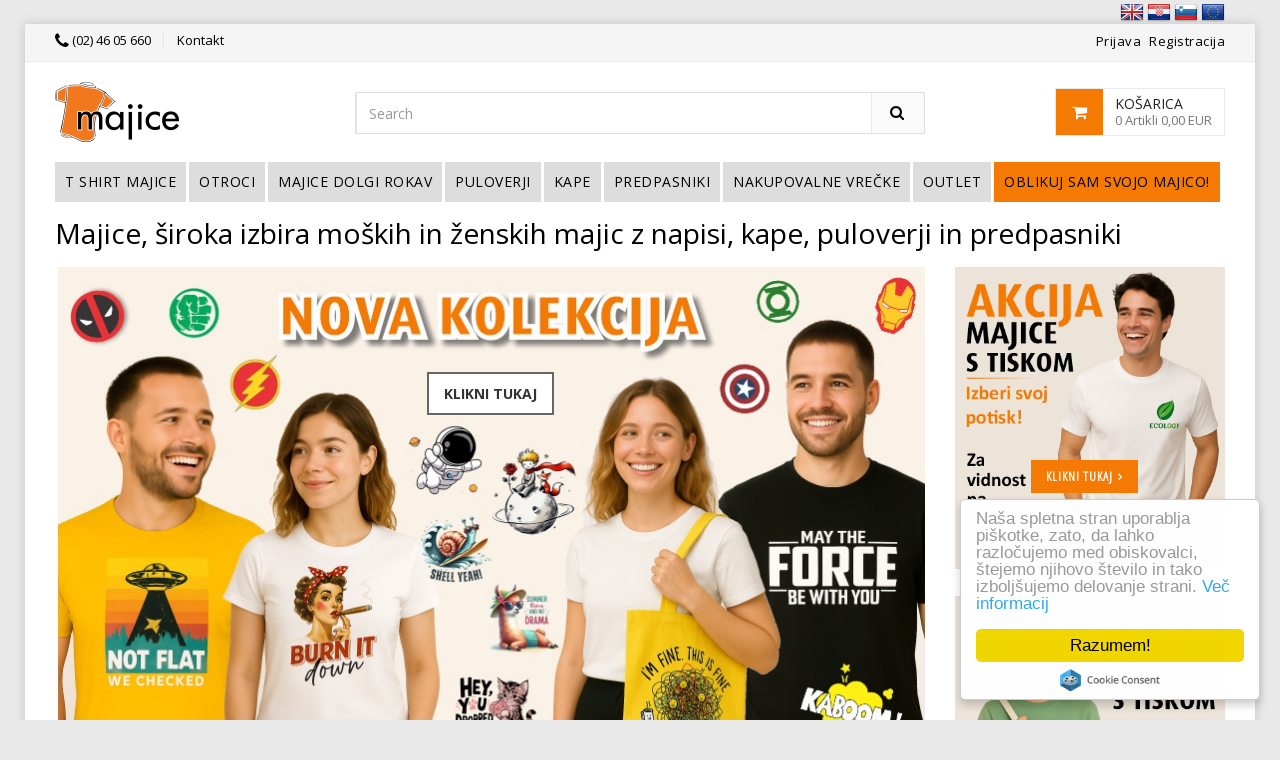

--- FILE ---
content_type: text/html; charset=utf-8
request_url: https://www.majice.si/
body_size: 21034
content:


<!DOCTYPE html>
<html lang="sl">
<head>
    <!-- Basic page needs -->
    <meta charset="utf-8">
    <!--[if IE]>
        <meta http-equiv="X-UA-Compatible" content="IE=edge">
    <![endif]-->
    <meta http-equiv="x-ua-compatible" content="ie=edge">


        <title>Majice.si - potiskaj si svojo unikatno majico</title>
        <meta property="og:image" content="//www.majice.si/images/sharing/majice-preview-web.jpg" />
        <meta property="og:title" content="Majice.si - potiskaj si svojo unikatno majico" />
        <meta property="og:url" content="https://www.majice.si/" />
        <meta property="og:site_name" content="Majice.si" />
        <meta property="og:type" content="website" />
        <meta name="description" content="Iščete majice z napisi ali potisk majic s sliko po vaši izbiri? Želite imeti svojo unikatno majico ali podariti izvirno darilo? Izdelajte si svojo lastno..." />
        <meta name="keywords" content="majice, ženske majice, moške majice, kratke majice, majice z napisi, puloverji s kapuco, predpasniki, kape, potisk majic, smešne majice, otroški bodiji, majice..." />
        <meta property="og:description" content="Iščete majice z napisi ali potisk majic s sliko po vaši izbiri? Želite imeti svojo unikatno majico ali podariti izvirno darilo? Izdelajte si svojo lastno..." />
            <link rel="stylesheet" media="screen" href="https://www.promotionalgifts.eu/habeco2017/styleGiftShirts.css">

    
    <link href="https://fonts.googleapis.com/css?family=Open+Sans+Condensed:300&amp;subset=latin-ext" rel="stylesheet">

        <link href='https://fonts.googleapis.com/css?family=Open Sans:700italic,700,400italic,400,600&amp;subset=latin-ext' rel='stylesheet preload' type='text/css' />



    <meta property="fb:app_id" content="1471154393173223" />


    <link rel="icon" type="image/png" href="/images/favicons/MajiceSi.png" />

    <link rel="canonical" href="https://www.majice.si/" />

    <meta http-equiv="Content-Type" content="text/html; charset=utf-8" />

    <link rel="manifest" href="/manifest.json">

    <meta name="mobile-web-app-capable" content="yes">
    <meta name="apple-mobile-web-app-capable" content="yes">
    <meta name="application-name" content="Habeco.si">
    <meta name="apple-mobile-web-app-title" content="Habeco.si">
    <meta name="theme-color" content="#39cccc">
    <meta name="msapplication-navbutton-color" content="#39cccc">
    <meta name="apple-mobile-web-app-status-bar-style" content="black-translucent">
    <meta name="msapplication-starturl" content="/">
    <meta name="viewport" content="width=device-width, initial-scale=1, maximum-scale=5" />

    <link rel="icon" type="image/png" sizes="192x192" href="/content/template/images/habeco-icon-192x192.png">
    <link rel="apple-touch-icon" type="image/png" sizes="192x192" href="/content/template/images/habeco-icon-192x192.png">



        <link rel="alternate" href="https://www.majice.si/" hreflang="x-default" />
        <link rel="alternate" href="https://www.majice.si/" hreflang="sl-si" />
        <link rel="alternate" href="https://www.majice.com.hr/" hreflang="hr-hr" />
        <link rel="alternate" href="https://www.giftshirts.eu/" hreflang="en" />
    
    




    <!-- Favicon  -->
        <link rel="shortcut icon" type="image/x-icon" href="/favicon2.ico">
    
</head>

<body class="cms-index-index cms-home-page">

    <div class="container">
        <div class="row">
            <div class="col-sm-12">

                    <div class="pull-right">
                        <a href="http://www.giftshirts.eu" title="Giftshirts.eu"><img src="/images/flags/24px/UK.png" alt="Giftshirts.eu" /></a>
                        <a href="http://www.majice.com.hr" title="Majice.com.hr"><img src="/images/flags/24px/HR.png" alt="Majice.com.hr" /></a>
                        <a href="http://www.majice.si" title="Majice.si"><img src="/images/flags/24px/SI.png" alt="Majice.si" /></a>
                        <a href="http://www.giftshirts.eu" title="Giftshirts.eu"><img src="/images/flags/24px/EU.png" alt="Giftshirts.eu" /></a>
                    </div>
            </div>
        </div>
    </div>

    <div id="page" class="">

        
        

        


<header>
   


    <div class="header-container">
        <div class="header-top">
            <div class="container">
                    <div class="row">
                        <div class="col-md-6 col-sm-5 col-xs-6">
                            <!-- Default Welcome Message -->
                            <span class="phone hidden-xs hidden-sm"><i class="fa fa-phone fa-lg"></i> <a href="tel:(02) 46 05 660" title="(02) 46 05 660">(02) 46 05 660</span>
                            <div class="welcome-msg hidden-xs"><a href="/ContactUs/" title="Kontakt">Kontakt</a> </div>

                           
                        </div>

                        <!-- top links -->
                        <div class="headerlinkmenu col-lg-6 col-md-6 col-sm-7 col-xs-12 text-right">
                            <div class="links">
                                
                                   <div class="services "><a href="/Account/Login/" title="Prijava">Prijava </a></div>
                                   <div class="services ">
                                       <a href="/Account/Register/" title="Registracija">Registracija </a>
                                   </div>
                              


                                </div>
                        </div>
                    </div>
                </div>
        </div>
        <div class="container">
            <div class="row">
                <div class="col-sm-3 col-md-3 col-xs-12">
                    <!-- Header Logo -->
                    <div class="logo"><a href="/" title="Domov"><img alt="Logo" src="/images/logo/MajiceSiSiteLogo.png"></a> </div>
                    <!-- End Header Logo -->
                </div>
                <div class="col-xs-6 col-sm-5 col-md-5 col-lg-6">
                    <!-- Search -->

                    <div class="top-search">
                        <div id="search">
                            <form method="get" action="/search/">
                                <div class="input-group">
                                   
                                    <input type="text" class="form-control" placeholder="Search" name="q" aria-label="Search keyword">
                                    <button class="btn-search" type="submit" aria-label="Search"><i class="fa fa-search"></i></button>
                                </div>
                            </form>
                        </div>
                    </div>

                    <!-- End Search -->
                </div>
                <div class="col-lg-3 col-sm-4 col-xs-6 top-cart" id="headerCart">
                    





    
    <div class="top-cart-contain">
        <div class="mini-cart">
            <div data-toggle="dropdown" data-hover="dropdown" class="basket dropdown-toggle"> <a href="#">
                <div class="cart-icon"><i class="fa fa-shopping-cart"></i></div>
	            <div class="shoppingcart-inner">
		            
						<span class="cart-title">

							Košarica
						</span> <span class="cart-total hidden-xs">0 Artikli 0,00 EUR</span>
		           
	            </div>
            </a></div>
            <div>
                <div class="top-cart-content">
                        <p> 

<p>Va&scaron;a ko&scaron;arica je prazna.</p>
</p>
                   
                    
                    
                </div>
            </div>
        </div>
    </div>







                </div>
            </div>
        </div>
    </div>
</header>



<div class="menu-area">
    <div class="container">
        <div class="row">
            <div class="col-md-12 hidden-xs">
                <div class="main-menu">
                    <nav>
                        <ul>
                                <li class="megamenu">
                                    <a href="/t-shirt-majice/">T Shirt Majice</a>
                                        <div class="mega-menu menu-sub-3">
                                   
                                    
                                            
                                                <div class="menu-group">
                                                    
                                                        <span>

                                                            <a class="mega-title" href="/t-shirt-majice/moske-majice-kratek-rokav/">Moške majice kratek rokav</a>

                                                                <a href="/t-shirt-majice/moske-majice-kratek-rokav/smesne-majice/">Smešne majice</a>
                                                                <a href="/t-shirt-majice/moske-majice-kratek-rokav/zgodovinske-majice/">Zgodovinske majice</a>
                                                                <a href="/t-shirt-majice/moske-majice-kratek-rokav/glasbene-majice/">Glasbene majice</a>
                                                                <a href="/t-shirt-majice/moske-majice-kratek-rokav/-sexy-majice/"> Sexy majice</a>
                                                                <a href="/t-shirt-majice/moske-majice-kratek-rokav/sportne-in-navijaske-majice/">Športne in navijaške majice</a>
                                                                <a href="/t-shirt-majice/moske-majice-kratek-rokav/logotipi-majice/">Logotipi majice</a>
                                                                <a href="/t-shirt-majice/moske-majice-kratek-rokav/praznicne-majice/">Praznične majice</a>
                                                                <a href="/t-shirt-majice/moske-majice-kratek-rokav/art-design-majice/">Art &amp; Design majice</a>
                                                                <a href="/t-shirt-majice/moske-majice-kratek-rokav/grafiti-majice/">Grafiti majice</a>
                                                                <a href="/t-shirt-majice/moske-majice-kratek-rokav/majice-za-fantovscino/">Majice za fantovščino</a>
                                                                <a href="/t-shirt-majice/moske-majice-kratek-rokav/majice-za-rojstni-dan/">Majice za rojstni dan</a>
                                                                <a href="/t-shirt-majice/moske-majice-kratek-rokav/majice-z-napisi/">Majice z napisi</a>
                                                                <a href="/t-shirt-majice/moske-majice-kratek-rokav/majice-za-motoriste/">Majice za motoriste</a>

                                                        </span>
                                                        <span>

                                                            <a class="mega-title" href="/t-shirt-majice/zenske-majice-kratek-rokav/">Ženske Majice kratek rokav</a>

                                                                <a href="/t-shirt-majice/zenske-majice-kratek-rokav/smesne-majice/">Smešne majice</a>
                                                                <a href="/t-shirt-majice/zenske-majice-kratek-rokav/zgodovinske-majice/">Zgodovinske majice</a>
                                                                <a href="/t-shirt-majice/zenske-majice-kratek-rokav/glasbene-majice/">Glasbene majice</a>
                                                                <a href="/t-shirt-majice/zenske-majice-kratek-rokav/sexy-majice/">Sexy majice</a>
                                                                <a href="/t-shirt-majice/zenske-majice-kratek-rokav/sportne-in-navijaske-majice/">Športne in navijaške majice</a>
                                                                <a href="/t-shirt-majice/zenske-majice-kratek-rokav/logotipi-majice/">Logotipi majice</a>
                                                                <a href="/t-shirt-majice/zenske-majice-kratek-rokav/praznicne-majice/">Praznične majice</a>
                                                                <a href="/t-shirt-majice/zenske-majice-kratek-rokav/art-design-majice/">Art &amp; Design majice</a>
                                                                <a href="/t-shirt-majice/zenske-majice-kratek-rokav/grafiti-majice/">Grafiti majice</a>
                                                                <a href="/t-shirt-majice/zenske-majice-kratek-rokav/majice-za-dekliscino/">Majice za dekliščino</a>
                                                                <a href="/t-shirt-majice/zenske-majice-kratek-rokav/majice-za-rojstni-dan/">Majice za rojstni dan</a>
                                                                <a href="/t-shirt-majice/zenske-majice-kratek-rokav/majice-z-napisi/">Majice z napisi</a>
                                                                <a href="/t-shirt-majice/zenske-majice-kratek-rokav/majice-za-motoristke/">Majice za motoristke</a>

                                                        </span>
                                                        <span>

                                                            <a class="mega-title" href="/t-shirt-majice/delovna-oblacila/">Delovna oblačila</a>

                                                                <a href="/t-shirt-majice/delovna-oblacila/delovne-majice/">Delovne majice</a>
                                                                <a href="/t-shirt-majice/delovna-oblacila/razna-delovna-oblacila/">Razna delovna oblačila</a>

                                                        </span>
                                                </div>
                                        </div>
                                </li>
                                <li class="megamenu">
                                    <a href="/otroci/">Otroci</a>
                                        <div class="mega-menu menu-sub-3">
                                   
                                    
                                            
                                                <div class="menu-group">
                                                    
                                                        <span>

                                                            <a class="mega-title" href="/otroci/potiskane-otroske-majice/">Potiskane Otroške Majice</a>

                                                                <a href="/otroci/potiskane-otroske-majice/baby-majice/">Majice za dojenčke</a>
                                                                <a href="/otroci/potiskane-otroske-majice/majice-za-deklice/">Majice za deklice</a>
                                                                <a href="/otroci/potiskane-otroske-majice/majice-za-fante/">Majice za fante</a>

                                                        </span>
                                                        <span>

                                                            <a class="mega-title" href="/otroci/potiskani-otroski-bodiji/">Potiskani Otroški Bodiji </a>

                                                                <a href="/otroci/potiskani-otroski-bodiji/baby-body/">Otroški bodiji</a>

                                                        </span>
                                                        <span>

                                                            <a class="mega-title" href="/otroci//"></a>


                                                        </span>
                                                </div>
                                        </div>
                                </li>
                                <li class="megamenu">
                                    <a href="/majice-dolgi-rokav/">Majice dolgi rokav</a>
                                        <div class="mega-menu menu-sub-2">
                                   
                                    
                                            
                                                <div class="menu-group">
                                                    
                                                        <span>

                                                            <a class="mega-title" href="/majice-dolgi-rokav/moske-majice-dolgi-rokav/">Moške majice dolgi rokav</a>

                                                                <a href="/majice-dolgi-rokav/moske-majice-dolgi-rokav/smesne-majice/">Smešne majice</a>
                                                                <a href="/majice-dolgi-rokav/moske-majice-dolgi-rokav/zgodovinske-majice/">Zgodovinske majice</a>
                                                                <a href="/majice-dolgi-rokav/moske-majice-dolgi-rokav/glasbene-majice/">Glasbene majice</a>
                                                                <a href="/majice-dolgi-rokav/moske-majice-dolgi-rokav/sexy-majice/">Sexy majice</a>
                                                                <a href="/majice-dolgi-rokav/moske-majice-dolgi-rokav/sportne-in-navijaske-majice/">Športne in navijaške majice</a>
                                                                <a href="/majice-dolgi-rokav/moske-majice-dolgi-rokav/logotipi-majice/">Logotipi majice</a>
                                                                <a href="/majice-dolgi-rokav/moske-majice-dolgi-rokav/praznicne-majice/">Praznične majice</a>
                                                                <a href="/majice-dolgi-rokav/moske-majice-dolgi-rokav/art-design-majice/">Art &amp; Design majice</a>
                                                                <a href="/majice-dolgi-rokav/moske-majice-dolgi-rokav/grafiti-majice/">Grafiti majice</a>
                                                                <a href="/majice-dolgi-rokav/moske-majice-dolgi-rokav/majice-za-rojstni-dan/">Majice za rojstni dan</a>

                                                        </span>
                                                        <span>

                                                            <a class="mega-title" href="/majice-dolgi-rokav/zenske-majice-dolgi-rokav/">Ženske majice dolgi rokav</a>

                                                                <a href="/majice-dolgi-rokav/zenske-majice-dolgi-rokav/smesne-majice/">Smešne majice</a>
                                                                <a href="/majice-dolgi-rokav/zenske-majice-dolgi-rokav/zgodovinske-majice/">Zgodovinske majice</a>
                                                                <a href="/majice-dolgi-rokav/zenske-majice-dolgi-rokav/glasbene-majice/">Glasbene majice</a>
                                                                <a href="/majice-dolgi-rokav/zenske-majice-dolgi-rokav/sexy-majice/">Sexy majice</a>
                                                                <a href="/majice-dolgi-rokav/zenske-majice-dolgi-rokav/sportne-in-navijaske-majice/">Športne in navijaške majice</a>
                                                                <a href="/majice-dolgi-rokav/zenske-majice-dolgi-rokav/logotipi-majice/">Logotipi majice</a>
                                                                <a href="/majice-dolgi-rokav/zenske-majice-dolgi-rokav/praznicne-majice/">Praznične majice</a>
                                                                <a href="/majice-dolgi-rokav/zenske-majice-dolgi-rokav/art-design-majice/">Art &amp; Design majice</a>
                                                                <a href="/majice-dolgi-rokav/zenske-majice-dolgi-rokav/grafiti-majice/">Grafiti majice</a>
                                                                <a href="/majice-dolgi-rokav/zenske-majice-dolgi-rokav/majice-za-rojstni-dan/">Majice za rojstni dan</a>

                                                        </span>
                                                </div>
                                        </div>
                                </li>
                                <li class="megamenu">
                                    <a href="/puloverji/">Puloverji</a>
                                        <div class="mega-menu">
                                   
                                    
                                            
                                                <div class="menu-group">
                                                    
                                                        <span>

                                                            <a class="mega-title" href="/puloverji/puloverji/">Puloverji</a>

                                                                <a href="/puloverji/puloverji/moski-puloverji-s-kapuco/">Moški puloverji s kapuco</a>
                                                                <a href="/puloverji/puloverji/zenski-puloverji-s-kapuco/">Ženski puloverji s kapuco</a>
                                                                <a href="/puloverji/puloverji/puloverji/">Puloverji</a>

                                                        </span>
                                                </div>
                                        </div>
                                </li>
                                <li class="megamenu">
                                    <a href="/kape/">Kape </a>
                                </li>
                                <li class="megamenu">
                                    <a href="/predpasniki/">Predpasniki</a>
                                </li>
                                <li class="megamenu">
                                    <a href="/vrecke/">Nakupovalne Vrečke</a>
                                </li>
                                <li class="megamenu">
                                    <a href="/outlet/">Outlet</a>
                                </li>
	                        		                        <li class="megamenu menu-exposed"><a href="/naredi-si-svojo-majico/">Oblikuj sam svojo majico!</a></li>

                        </ul>
                    </nav>

                    
                
                </div>
            </div>
        </div>
    </div>
</div>
<!-- End Menu Area -->
<!-- Start Mobile Menu -->
<div class="mobile-menu hidden-sm hidden-md hidden-lg">
    <nav>
        <span class="mobile-menu-title">Katalog</span>
    <ul>
        <li>
            <a href="/t-shirt-majice/" title="T Shirt Majice">T Shirt Majice</a>
                <ul class="">
<li>
                    <a href="/t-shirt-majice/moske-majice-kratek-rokav/" title="Moške majice kratek rokav">Moške majice kratek rokav</a>

                    <ul>
                            <li><a href="/t-shirt-majice/moske-majice-kratek-rokav/smesne-majice/" title="Smešne majice">Smešne majice</a></li>
                            <li><a href="/t-shirt-majice/moske-majice-kratek-rokav/zgodovinske-majice/" title="Zgodovinske majice">Zgodovinske majice</a></li>
                            <li><a href="/t-shirt-majice/moske-majice-kratek-rokav/glasbene-majice/" title="Glasbene majice">Glasbene majice</a></li>
                            <li><a href="/t-shirt-majice/moske-majice-kratek-rokav/-sexy-majice/" title=" Sexy majice"> Sexy majice</a></li>
                            <li><a href="/t-shirt-majice/moske-majice-kratek-rokav/sportne-in-navijaske-majice/" title="Športne in navijaške majice">Športne in navijaške majice</a></li>
                            <li><a href="/t-shirt-majice/moske-majice-kratek-rokav/logotipi-majice/" title="Logotipi majice">Logotipi majice</a></li>
                            <li><a href="/t-shirt-majice/moske-majice-kratek-rokav/praznicne-majice/" title="Praznične majice">Praznične majice</a></li>
                            <li><a href="/t-shirt-majice/moske-majice-kratek-rokav/art-design-majice/" title="Art &amp; Design majice">Art &amp; Design majice</a></li>
                            <li><a href="/t-shirt-majice/moske-majice-kratek-rokav/grafiti-majice/" title="Grafiti majice">Grafiti majice</a></li>
                            <li><a href="/t-shirt-majice/moske-majice-kratek-rokav/majice-za-fantovscino/" title="Majice za fantovščino">Majice za fantovščino</a></li>
                            <li><a href="/t-shirt-majice/moske-majice-kratek-rokav/majice-za-rojstni-dan/" title="Majice za rojstni dan">Majice za rojstni dan</a></li>
                            <li><a href="/t-shirt-majice/moske-majice-kratek-rokav/majice-z-napisi/" title="Majice z napisi">Majice z napisi</a></li>
                            <li><a href="/t-shirt-majice/moske-majice-kratek-rokav/majice-za-motoriste/" title="Majice za motoriste">Majice za motoriste</a></li>
                    </ul>
                 </li>
<li>
                    <a href="/t-shirt-majice/zenske-majice-kratek-rokav/" title="Ženske Majice kratek rokav">Ženske Majice kratek rokav</a>

                    <ul>
                            <li><a href="/t-shirt-majice/zenske-majice-kratek-rokav/smesne-majice/" title="Smešne majice">Smešne majice</a></li>
                            <li><a href="/t-shirt-majice/zenske-majice-kratek-rokav/zgodovinske-majice/" title="Zgodovinske majice">Zgodovinske majice</a></li>
                            <li><a href="/t-shirt-majice/zenske-majice-kratek-rokav/glasbene-majice/" title="Glasbene majice">Glasbene majice</a></li>
                            <li><a href="/t-shirt-majice/zenske-majice-kratek-rokav/sexy-majice/" title="Sexy majice">Sexy majice</a></li>
                            <li><a href="/t-shirt-majice/zenske-majice-kratek-rokav/sportne-in-navijaske-majice/" title="Športne in navijaške majice">Športne in navijaške majice</a></li>
                            <li><a href="/t-shirt-majice/zenske-majice-kratek-rokav/logotipi-majice/" title="Logotipi majice">Logotipi majice</a></li>
                            <li><a href="/t-shirt-majice/zenske-majice-kratek-rokav/praznicne-majice/" title="Praznične majice">Praznične majice</a></li>
                            <li><a href="/t-shirt-majice/zenske-majice-kratek-rokav/art-design-majice/" title="Art &amp; Design majice">Art &amp; Design majice</a></li>
                            <li><a href="/t-shirt-majice/zenske-majice-kratek-rokav/grafiti-majice/" title="Grafiti majice">Grafiti majice</a></li>
                            <li><a href="/t-shirt-majice/zenske-majice-kratek-rokav/majice-za-dekliscino/" title="Majice za dekliščino">Majice za dekliščino</a></li>
                            <li><a href="/t-shirt-majice/zenske-majice-kratek-rokav/majice-za-rojstni-dan/" title="Majice za rojstni dan">Majice za rojstni dan</a></li>
                            <li><a href="/t-shirt-majice/zenske-majice-kratek-rokav/majice-z-napisi/" title="Majice z napisi">Majice z napisi</a></li>
                            <li><a href="/t-shirt-majice/zenske-majice-kratek-rokav/majice-za-motoristke/" title="Majice za motoristke">Majice za motoristke</a></li>
                    </ul>
                 </li>
<li>
                    <a href="/t-shirt-majice/delovna-oblacila/" title="Delovna oblačila">Delovna oblačila</a>

                    <ul>
                            <li><a href="/t-shirt-majice/delovna-oblacila/delovne-majice/" title="Delovne majice">Delovne majice</a></li>
                            <li><a href="/t-shirt-majice/delovna-oblacila/razna-delovna-oblacila/" title="Razna delovna oblačila">Razna delovna oblačila</a></li>
                    </ul>
                 </li>
	              
                </ul>
			
	     
        </li>
        <li>
            <a href="/otroci/" title="Otroci">Otroci</a>
                <ul class="">
<li>
                    <a href="/otroci/potiskane-otroske-majice/" title="Potiskane Otroške Majice">Potiskane Otroške Majice</a>

                    <ul>
                            <li><a href="/otroci/potiskane-otroske-majice/baby-majice/" title="Majice za dojenčke">Majice za dojenčke</a></li>
                            <li><a href="/otroci/potiskane-otroske-majice/majice-za-deklice/" title="Majice za deklice">Majice za deklice</a></li>
                            <li><a href="/otroci/potiskane-otroske-majice/majice-za-fante/" title="Majice za fante">Majice za fante</a></li>
                    </ul>
                 </li>
<li>
                    <a href="/otroci/potiskani-otroski-bodiji/" title="Potiskani Otroški Bodiji ">Potiskani Otroški Bodiji </a>

                    <ul>
                            <li><a href="/otroci/potiskani-otroski-bodiji/baby-body/" title="Otroški bodiji">Otroški bodiji</a></li>
                    </ul>
                 </li>
<li>
                    <a href="/otroci//" title=""></a>

                    <ul>
                    </ul>
                 </li>
	              
                </ul>
			
	     
        </li>
        <li>
            <a href="/majice-dolgi-rokav/" title="Majice dolgi rokav">Majice dolgi rokav</a>
                <ul class="">
<li>
                    <a href="/majice-dolgi-rokav/moske-majice-dolgi-rokav/" title="Moške majice dolgi rokav">Moške majice dolgi rokav</a>

                    <ul>
                            <li><a href="/majice-dolgi-rokav/moske-majice-dolgi-rokav/smesne-majice/" title="Smešne majice">Smešne majice</a></li>
                            <li><a href="/majice-dolgi-rokav/moske-majice-dolgi-rokav/zgodovinske-majice/" title="Zgodovinske majice">Zgodovinske majice</a></li>
                            <li><a href="/majice-dolgi-rokav/moske-majice-dolgi-rokav/glasbene-majice/" title="Glasbene majice">Glasbene majice</a></li>
                            <li><a href="/majice-dolgi-rokav/moske-majice-dolgi-rokav/sexy-majice/" title="Sexy majice">Sexy majice</a></li>
                            <li><a href="/majice-dolgi-rokav/moske-majice-dolgi-rokav/sportne-in-navijaske-majice/" title="Športne in navijaške majice">Športne in navijaške majice</a></li>
                            <li><a href="/majice-dolgi-rokav/moske-majice-dolgi-rokav/logotipi-majice/" title="Logotipi majice">Logotipi majice</a></li>
                            <li><a href="/majice-dolgi-rokav/moske-majice-dolgi-rokav/praznicne-majice/" title="Praznične majice">Praznične majice</a></li>
                            <li><a href="/majice-dolgi-rokav/moske-majice-dolgi-rokav/art-design-majice/" title="Art &amp; Design majice">Art &amp; Design majice</a></li>
                            <li><a href="/majice-dolgi-rokav/moske-majice-dolgi-rokav/grafiti-majice/" title="Grafiti majice">Grafiti majice</a></li>
                            <li><a href="/majice-dolgi-rokav/moske-majice-dolgi-rokav/majice-za-rojstni-dan/" title="Majice za rojstni dan">Majice za rojstni dan</a></li>
                    </ul>
                 </li>
<li>
                    <a href="/majice-dolgi-rokav/zenske-majice-dolgi-rokav/" title="Ženske majice dolgi rokav">Ženske majice dolgi rokav</a>

                    <ul>
                            <li><a href="/majice-dolgi-rokav/zenske-majice-dolgi-rokav/smesne-majice/" title="Smešne majice">Smešne majice</a></li>
                            <li><a href="/majice-dolgi-rokav/zenske-majice-dolgi-rokav/zgodovinske-majice/" title="Zgodovinske majice">Zgodovinske majice</a></li>
                            <li><a href="/majice-dolgi-rokav/zenske-majice-dolgi-rokav/glasbene-majice/" title="Glasbene majice">Glasbene majice</a></li>
                            <li><a href="/majice-dolgi-rokav/zenske-majice-dolgi-rokav/sexy-majice/" title="Sexy majice">Sexy majice</a></li>
                            <li><a href="/majice-dolgi-rokav/zenske-majice-dolgi-rokav/sportne-in-navijaske-majice/" title="Športne in navijaške majice">Športne in navijaške majice</a></li>
                            <li><a href="/majice-dolgi-rokav/zenske-majice-dolgi-rokav/logotipi-majice/" title="Logotipi majice">Logotipi majice</a></li>
                            <li><a href="/majice-dolgi-rokav/zenske-majice-dolgi-rokav/praznicne-majice/" title="Praznične majice">Praznične majice</a></li>
                            <li><a href="/majice-dolgi-rokav/zenske-majice-dolgi-rokav/art-design-majice/" title="Art &amp; Design majice">Art &amp; Design majice</a></li>
                            <li><a href="/majice-dolgi-rokav/zenske-majice-dolgi-rokav/grafiti-majice/" title="Grafiti majice">Grafiti majice</a></li>
                            <li><a href="/majice-dolgi-rokav/zenske-majice-dolgi-rokav/majice-za-rojstni-dan/" title="Majice za rojstni dan">Majice za rojstni dan</a></li>
                    </ul>
                 </li>
	              
                </ul>
			
	     
        </li>
        <li>
            <a href="/puloverji/" title="Puloverji">Puloverji</a>
                <ul class="">
<li>
                    <a href="/puloverji/puloverji/" title="Puloverji">Puloverji</a>

                    <ul>
                            <li><a href="/puloverji/puloverji/moski-puloverji-s-kapuco/" title="Moški puloverji s kapuco">Moški puloverji s kapuco</a></li>
                            <li><a href="/puloverji/puloverji/zenski-puloverji-s-kapuco/" title="Ženski puloverji s kapuco">Ženski puloverji s kapuco</a></li>
                            <li><a href="/puloverji/puloverji/puloverji/" title="Puloverji">Puloverji</a></li>
                    </ul>
                 </li>
	              
                </ul>
			
	     
        </li>
        <li>
            <a href="/kape/" title="Kape ">Kape </a>
			
	     
        </li>
        <li>
            <a href="/predpasniki/" title="Predpasniki">Predpasniki</a>
			
	     
        </li>
        <li>
            <a href="/vrecke/" title="Nakupovalne Vrečke">Nakupovalne Vrečke</a>
			
	     
        </li>
        <li>
            <a href="/outlet/" title="Outlet">Outlet</a>
			
	     
        </li>
    	    <li class="menu-exposed"><a href="/naredi-si-svojo-majico/">Oblikuj sam svojo majico!</a></li>
    </ul>
    </nav>
</div>











        
    <div class="container home-title">
        <div class="row">
            <div class="col-xs-12">
                <h1>Majice, široka izbira moških in ženskih majic z napisi, kape, puloverji in predpasniki</h1>
            </div>
        </div>
    </div>


 

<div class="main-slider-area">
    <div class="container">
        <div class="row">
            <div class="col-md-9 col-xs-12">
                <!-- Main Slider -->
                <div class="main-slider">
                    <div class="slider">
                        <div id="mainSlider" class="nivoSlider slider-image">
                           
                                <img src="//images.habeco.si/upload/images/Affiliate/Banners/home_baner_nova_kolekcija.jpg" alt="main slider" title="#htmlcaption1" />
                                <img src="//images.habeco.si/upload/images/Banners/home_baner_rojstni_dan(1).jpg" alt="main slider" title="#htmlcaption2" />
                                <img src="//images.habeco.si/upload/images/Banners/home_baner_majice_akcija.jpg" alt="main slider" title="#htmlcaption3" />

                        </div>
                        <!-- Slider Caption One -->
                        
                        <div id="htmlcaption1" class="nivo-html-caption slider-caption-1">
                            <div class="slider-progress"></div>
                            <div class="slide-text">
                                <div class="middle-text">
                                    <div class="cap-dec banner-font">
                                        
                                                                            </div>
                                        <div class="cap-readmore wow zoomInRight" data-wow-duration=".9s" data-wow-delay=".5s"> <a href="https://www.majice.si/design/new-designs">KLIKNI TUKAJ</a>
                                        </div>
                                </div>
                            </div>
                        </div>
                        <div id="htmlcaption2" class="nivo-html-caption slider-caption-2">
                            <div class="slider-progress"></div>
                            <div class="slide-text">
                                <div class="middle-text">
                                    <div class="cap-dec banner-font">
                                        
                                                                            </div>
                                        <div class="cap-readmore wow zoomInRight" data-wow-duration=".9s" data-wow-delay=".5s"> <a href="/design/legende-so-rojene">KLIKNI TUKAJ</a>
                                        </div>
                                </div>
                            </div>
                        </div>
                        <div id="htmlcaption3" class="nivo-html-caption slider-caption-3">
                            <div class="slider-progress"></div>
                            <div class="slide-text">
                                <div class="middle-text">
                                    <div class="cap-dec banner-font">
                                        
                                                                            </div>
                                        <div class="cap-readmore wow zoomInRight" data-wow-duration=".9s" data-wow-delay=".5s"> <a href="https://www.habeco.si/promocijski-tekstil/poletje/t-majice-kratek-rokav/majice-s-tiskom-akcija.html?pid=11362">Preveri ponudbo</a>
                                        </div>
                                </div>
                            </div>
                        </div>
                        <!-- Slider Caption Two -->
                        
                    </div>
                </div>
                <!-- End Main Slider -->

                <!-- service section -->
                <div class="jtv-service-area">
                    <div class="row">
                        <div class="col col-md-4 col-sm-4 col-xs-12">
                            <div class="block-wrapper ship">
                                <div class="text-des"> <i class="fa fa-bars"></i>
                                    <h3>izbira</h3>
                                    <p>Največja izbira majic</p>
                                </div>
                            </div>
                        </div>
                        <div class="col col-md-4 col-sm-4 col-xs-12 ">
                            <div class="block-wrapper return">
                                <div class="text-des"> <i class="fa fa-leaf"></i>
                                    <h3>KAKOVOST</h3>
                                    <p>TOP majice, obstojen tisk</p>
                                </div>
                            </div>
                        </div>
                        <div class="col col-md-4 col-sm-4 col-xs-12">
                            <div class="block-wrapper support">
                                <div class="text-des"> <i class="fa fa-paint-brush"></i>
                                    <h3>UNIKATNOST</h3>
                                    <p>OBLIKUJ SVOJO MAJICO</p>
                                </div>
                            </div>
                        </div>
                    </div>
                </div>
            </div>
            <div class="col-md-3 col-sm-12 col-xs-12">
               
              



<div class="banner-jtv">
    <div class="banner-box linkcursor" onclick="document.location.href='https://www.habeco.si/majice-s-tiskom-akcija.html?pid=11362'">
        <a href="https://www.habeco.si/majice-s-tiskom-akcija.html?pid=11362" title="Majice s tiskom - Akcija"  ><img alt="Majice s tiskom - Akcija" data-src="//images.habeco.si/upload/images/Banners/majice_akcija(1).jpg" class="lazy" src="/Content/Template/images/spacer.gif"></a>

                    <a class="shop-now banner-font" href="https://www.habeco.si/majice-s-tiskom-akcija.html?pid=11362" >Klikni tukaj</a>
    </div>
</div>


<div class="banner-jtv">
    <div class="banner-box linkcursor" onclick="document.location.href='https://www.habeco.si/nakupovalne-vrecke-s-tiskom-akcija.html?pid=15285'">
        <a href="https://www.habeco.si/nakupovalne-vrecke-s-tiskom-akcija.html?pid=15285" title="Vrečke s tiskom - Akcija"  ><img alt="Vrečke s tiskom - Akcija" data-src="//images.habeco.si/upload/images/Banners/vrecke_akcija.jpg" class="lazy" src="/Content/Template/images/spacer.gif"></a>

                    <a class="shop-now banner-font" href="https://www.habeco.si/nakupovalne-vrecke-s-tiskom-akcija.html?pid=15285" >Klikni tukaj</a>
    </div>
</div>                    
                
              
            </div>
        </div>
    </div>
</div>

                    
              

<div class="main-container col2-left-layout">
    <div class="container">
        <div class="row">
            <div class="col-main col-md-9 col-sm-8 col-xs-12 col-sm-push-4 col-md-push-3">




                








                        <div class="featured-products-slider">

                            <h3 class="products_title">
Super hoodie                            </h3>
                            <div class="slider-items-products">
                                <div  class="product-flexslider hidden-buttons featured-products-slider-selector">
                                    <div class="slider-items slider-width-col4">                   
                        
                                <div class="owl-item" style="width: 241px;">
                                    <div class="product-item">
                                        <div class="item-inner">
                                            <div class="product-thumbnail">
                                                

                                                <a href="/hoodie-cudne-stvari-aka-stranger-things.html" class="product-item-photo" title="Hoodie Čudne stvari aka Stranger Things"> <img class="product-image-photo lazy" src="/Content/Template/images/spacer.gif"  data-src="//images.habeco.si/Upload/Product/hoodie-cudne-stvari-aka-stranger-things_35674_category2.jpg" alt="Hoodie Čudne stvari aka Stranger Things"></a>


                                                    <div class="picto-category picto-new picto-new-tshirts picto-new-tshirts-majicesi"></div>
                                                                                                        <div class="picto-multiple" style="background-image: url('https://images.habeco.si/upload/files/habeco_badge_internet_novo_si.png'); bottom: 57px"></div>
                                                        <div class="picto-multiple" style="background-image: url('https://images.habeco.si/upload/files/habeco_badge_internet_premium_si.png'); bottom: 114px"></div>
                                            </div>
                                            <div class="pro-box-info">
                                                <div class="item-info">
                                                    <div class="info-inner">
                                                        <div class="item-title">
                                                            <a title="Hoodie Čudne stvari aka Stranger Things" href="/hoodie-cudne-stvari-aka-stranger-things.html">Hoodie Čudne stvari aka Stranger Things</a>
                                                        </div>
                                                        <div class="item-content">
                                                            <div class="item-price">


                                                                

    <div class="item-price">

            <div class="price-box">
                    <p class="special-price">
                        <span class="price-label">Cena:</span> <span class="price"> 29,90 EUR </span>
                    </p>


                <div class="icon-counter-box">
                        <img src="/Content/Template/images/barvnikrog15px.png" alt="Colors" class="product-colors" /> 1 barva                </div>

            </div>


    </div>
     

                                                            </div>
                                                        </div>
                                                    </div>
                                                </div>

                                            </div>
                                        </div>
                                    </div>
                                </div>
                                <div class="owl-item" style="width: 241px;">
                                    <div class="product-item">
                                        <div class="item-inner">
                                            <div class="product-thumbnail">
                                                

                                                <a href="/hoodie-you-ain’t-gettin’-....html" class="product-item-photo" title="Hoodie You Ain’t gettin’ ..."> <img class="product-image-photo lazy" src="/Content/Template/images/spacer.gif"  data-src="//images.habeco.si/Upload/Product/hoodie-you-aine28099t-gettine28099-_35662_category2.jpg" alt="Hoodie You Ain’t gettin’ ..."></a>


                                                    <div class="picto-category picto-new picto-new-tshirts picto-new-tshirts-majicesi"></div>
                                                                                                        <div class="picto-multiple" style="background-image: url('https://images.habeco.si/upload/files/habeco_badge_internet_novo_si.png'); bottom: 57px"></div>
                                                        <div class="picto-multiple" style="background-image: url('https://images.habeco.si/upload/files/habeco_badge_internet_premium_si.png'); bottom: 114px"></div>
                                            </div>
                                            <div class="pro-box-info">
                                                <div class="item-info">
                                                    <div class="info-inner">
                                                        <div class="item-title">
                                                            <a title="Hoodie You Ain’t gettin’ ..." href="/hoodie-you-ain’t-gettin’-....html">Hoodie You Ain’t gettin’ ...</a>
                                                        </div>
                                                        <div class="item-content">
                                                            <div class="item-price">


                                                                

    <div class="item-price">

            <div class="price-box">
                    <p class="special-price">
                        <span class="price-label">Cena:</span> <span class="price"> 29,90 EUR </span>
                    </p>


                <div class="icon-counter-box">
                        <img src="/Content/Template/images/barvnikrog15px.png" alt="Colors" class="product-colors" /> 3 barve                </div>

            </div>


    </div>
     

                                                            </div>
                                                        </div>
                                                    </div>
                                                </div>

                                            </div>
                                        </div>
                                    </div>
                                </div>
                                <div class="owl-item" style="width: 241px;">
                                    <div class="product-item">
                                        <div class="item-inner">
                                            <div class="product-thumbnail">
                                                

                                                <a href="/hoodie-zenski-feeling-wicked.html" class="product-item-photo" title="Hoodie ženski Feeling Wicked"> <img class="product-image-photo lazy" src="/Content/Template/images/spacer.gif"  data-src="//images.habeco.si/Upload/Product/hoodie-zenski-feeling-wicked_35666_category2.jpg" alt="Hoodie ženski Feeling Wicked"></a>


                                                    <div class="picto-category picto-new picto-new-tshirts picto-new-tshirts-majicesi"></div>
                                                                                                        <div class="picto-multiple" style="background-image: url('https://images.habeco.si/upload/files/habeco_badge_internet_novo_si.png'); bottom: 57px"></div>
                                                        <div class="picto-multiple" style="background-image: url('https://images.habeco.si/upload/files/habeco_badge_internet_premium_si.png'); bottom: 114px"></div>
                                            </div>
                                            <div class="pro-box-info">
                                                <div class="item-info">
                                                    <div class="info-inner">
                                                        <div class="item-title">
                                                            <a title="Hoodie ženski Feeling Wicked" href="/hoodie-zenski-feeling-wicked.html">Hoodie ženski Feeling Wicked</a>
                                                        </div>
                                                        <div class="item-content">
                                                            <div class="item-price">


                                                                

    <div class="item-price">

            <div class="price-box">
                    <p class="special-price">
                        <span class="price-label">Cena:</span> <span class="price"> 29,90 EUR </span>
                    </p>


                <div class="icon-counter-box">
                        <img src="/Content/Template/images/barvnikrog15px.png" alt="Colors" class="product-colors" /> 3 barve                </div>

            </div>


    </div>
     

                                                            </div>
                                                        </div>
                                                    </div>
                                                </div>

                                            </div>
                                        </div>
                                    </div>
                                </div>
                                <div class="owl-item" style="width: 241px;">
                                    <div class="product-item">
                                        <div class="item-inner">
                                            <div class="product-thumbnail">
                                                

                                                <a href="/hoodie-zenski-live-to-love.html" class="product-item-photo" title="Hoodie ženski Live to Love"> <img class="product-image-photo lazy" src="/Content/Template/images/spacer.gif"  data-src="//images.habeco.si/Upload/Product/hoodie-zenski-live-to-love_35638_category2.jpg" alt="Hoodie ženski Live to Love"></a>


                                                                                                        <div class="picto-multiple" style="background-image: url('https://images.habeco.si/upload/files/habeco_badge_internet_novo_si.png'); bottom: 57px"></div>
                                                        <div class="picto-multiple" style="background-image: url('https://images.habeco.si/upload/files/habeco_badge_internet_premium_si.png'); bottom: 114px"></div>
                                            </div>
                                            <div class="pro-box-info">
                                                <div class="item-info">
                                                    <div class="info-inner">
                                                        <div class="item-title">
                                                            <a title="Hoodie ženski Live to Love" href="/hoodie-zenski-live-to-love.html">Hoodie ženski Live to Love</a>
                                                        </div>
                                                        <div class="item-content">
                                                            <div class="item-price">


                                                                

    <div class="item-price">

            <div class="price-box">
                    <p class="special-price">
                        <span class="price-label">Cena:</span> <span class="price"> 29,90 EUR </span>
                    </p>


                <div class="icon-counter-box">
                        <img src="/Content/Template/images/barvnikrog15px.png" alt="Colors" class="product-colors" /> 3 barve                </div>

            </div>


    </div>
     

                                                            </div>
                                                        </div>
                                                    </div>
                                                </div>

                                            </div>
                                        </div>
                                    </div>
                                </div>
                                <div class="owl-item" style="width: 241px;">
                                    <div class="product-item">
                                        <div class="item-inner">
                                            <div class="product-thumbnail">
                                                

                                                <a href="/hoodie-mali-princ.html" class="product-item-photo" title="Hoodie Mali princ"> <img class="product-image-photo lazy" src="/Content/Template/images/spacer.gif"  data-src="//images.habeco.si/Upload/Product/hoodie-mali-princ_35303_category2.jpg" alt="Hoodie Mali princ"></a>


                                                                                                        <div class="picto-multiple" style="background-image: url('https://images.habeco.si/upload/files/habeco_badge_internet_novo_si.png'); bottom: 57px"></div>
                                                        <div class="picto-multiple" style="background-image: url('https://images.habeco.si/upload/files/habeco_badge_internet_premium_si.png'); bottom: 114px"></div>
                                            </div>
                                            <div class="pro-box-info">
                                                <div class="item-info">
                                                    <div class="info-inner">
                                                        <div class="item-title">
                                                            <a title="Hoodie Mali princ" href="/hoodie-mali-princ.html">Hoodie Mali princ</a>
                                                        </div>
                                                        <div class="item-content">
                                                            <div class="item-price">


                                                                

    <div class="item-price">

            <div class="price-box">
                    <p class="special-price">
                        <span class="price-label">Cena:</span> <span class="price"> 29,90 EUR </span>
                    </p>


                <div class="icon-counter-box">
                        <img src="/Content/Template/images/barvnikrog15px.png" alt="Colors" class="product-colors" /> 3 barve                </div>

            </div>


    </div>
     

                                                            </div>
                                                        </div>
                                                    </div>
                                                </div>

                                            </div>
                                        </div>
                                    </div>
                                </div>
                                <div class="owl-item" style="width: 241px;">
                                    <div class="product-item">
                                        <div class="item-inner">
                                            <div class="product-thumbnail">
                                                

                                                <a href="/hoodie-zenski-disco.html" class="product-item-photo" title="Hoodie ženski Disco"> <img class="product-image-photo lazy" src="/Content/Template/images/spacer.gif"  data-src="//images.habeco.si/Upload/Product/hoodie-zenski-disco_35636_category2.jpg" alt="Hoodie ženski Disco"></a>


                                                                                                        <div class="picto-multiple" style="background-image: url('https://images.habeco.si/upload/files/habeco_badge_internet_novo_si.png'); bottom: 57px"></div>
                                                        <div class="picto-multiple" style="background-image: url('https://images.habeco.si/upload/files/habeco_badge_internet_premium_si.png'); bottom: 114px"></div>
                                            </div>
                                            <div class="pro-box-info">
                                                <div class="item-info">
                                                    <div class="info-inner">
                                                        <div class="item-title">
                                                            <a title="Hoodie ženski Disco" href="/hoodie-zenski-disco.html">Hoodie ženski Disco</a>
                                                        </div>
                                                        <div class="item-content">
                                                            <div class="item-price">


                                                                

    <div class="item-price">

            <div class="price-box">
                    <p class="special-price">
                        <span class="price-label">Cena:</span> <span class="price"> 29,90 EUR </span>
                    </p>


                <div class="icon-counter-box">
                        <img src="/Content/Template/images/barvnikrog15px.png" alt="Colors" class="product-colors" /> 2 barvi                </div>

            </div>


    </div>
     

                                                            </div>
                                                        </div>
                                                    </div>
                                                </div>

                                            </div>
                                        </div>
                                    </div>
                                </div>
                                <div class="owl-item" style="width: 241px;">
                                    <div class="product-item">
                                        <div class="item-inner">
                                            <div class="product-thumbnail">
                                                

                                                <a href="/hoodie-izgubljeni-v-vesolju.html" class="product-item-photo" title="Hoodie Izgubljeni v vesolju"> <img class="product-image-photo lazy" src="/Content/Template/images/spacer.gif"  data-src="//images.habeco.si/Upload/Product/hoodie-izgubljeni-v-vesolju_35634_category2.jpg" alt="Hoodie Izgubljeni v vesolju"></a>


                                                                                                        <div class="picto-multiple" style="background-image: url('https://images.habeco.si/upload/files/habeco_badge_internet_novo_si.png'); bottom: 57px"></div>
                                                        <div class="picto-multiple" style="background-image: url('https://images.habeco.si/upload/files/habeco_badge_internet_premium_si.png'); bottom: 114px"></div>
                                            </div>
                                            <div class="pro-box-info">
                                                <div class="item-info">
                                                    <div class="info-inner">
                                                        <div class="item-title">
                                                            <a title="Hoodie Izgubljeni v vesolju" href="/hoodie-izgubljeni-v-vesolju.html">Hoodie Izgubljeni v vesolju</a>
                                                        </div>
                                                        <div class="item-content">
                                                            <div class="item-price">


                                                                

    <div class="item-price">

            <div class="price-box">
                    <p class="special-price">
                        <span class="price-label">Cena:</span> <span class="price"> 29,90 EUR </span>
                    </p>


                <div class="icon-counter-box">
                        <img src="/Content/Template/images/barvnikrog15px.png" alt="Colors" class="product-colors" /> 3 barve                </div>

            </div>


    </div>
     

                                                            </div>
                                                        </div>
                                                    </div>
                                                </div>

                                            </div>
                                        </div>
                                    </div>
                                </div>
                                <div class="owl-item" style="width: 241px;">
                                    <div class="product-item">
                                        <div class="item-inner">
                                            <div class="product-thumbnail">
                                                

                                                <a href="/hoodie-zenski-i-literally-hate-everyone.html" class="product-item-photo" title="Hoodie ženski I literally hate everyone"> <img class="product-image-photo lazy" src="/Content/Template/images/spacer.gif"  data-src="//images.habeco.si/Upload/Product/hoodie-zenski-i-literally-hate-everyone_35308_category2.jpg" alt="Hoodie ženski I literally hate everyone"></a>


                                                                                                        <div class="picto-multiple" style="background-image: url('https://images.habeco.si/upload/files/habeco_badge_internet_novo_si.png'); bottom: 57px"></div>
                                                        <div class="picto-multiple" style="background-image: url('https://images.habeco.si/upload/files/habeco_badge_internet_premium_si.png'); bottom: 114px"></div>
                                            </div>
                                            <div class="pro-box-info">
                                                <div class="item-info">
                                                    <div class="info-inner">
                                                        <div class="item-title">
                                                            <a title="Hoodie ženski I literally hate everyone" href="/hoodie-zenski-i-literally-hate-everyone.html">Hoodie ženski I literally hate everyone</a>
                                                        </div>
                                                        <div class="item-content">
                                                            <div class="item-price">


                                                                

    <div class="item-price">

            <div class="price-box">
                    <p class="special-price">
                        <span class="price-label">Cena:</span> <span class="price"> 29,90 EUR </span>
                    </p>


                <div class="icon-counter-box">
                        <img src="/Content/Template/images/barvnikrog15px.png" alt="Colors" class="product-colors" /> 3 barve                </div>

            </div>


    </div>
     

                                                            </div>
                                                        </div>
                                                    </div>
                                                </div>

                                            </div>
                                        </div>
                                    </div>
                                </div>
                                <div class="owl-item" style="width: 241px;">
                                    <div class="product-item">
                                        <div class="item-inner">
                                            <div class="product-thumbnail">
                                                

                                                <a href="/hoodie-a-pat-on-the-back.html" class="product-item-photo" title="Hoodie A pat on the Back"> <img class="product-image-photo lazy" src="/Content/Template/images/spacer.gif"  data-src="//images.habeco.si/Upload/Product/hoodie-a-pat-on-the-back_35618_category2.jpg" alt="Hoodie A pat on the Back"></a>


                                                                                                        <div class="picto-multiple" style="background-image: url('https://images.habeco.si/upload/files/habeco_badge_internet_novo_si.png'); bottom: 57px"></div>
                                                        <div class="picto-multiple" style="background-image: url('https://images.habeco.si/upload/files/habeco_badge_internet_premium_si.png'); bottom: 114px"></div>
                                            </div>
                                            <div class="pro-box-info">
                                                <div class="item-info">
                                                    <div class="info-inner">
                                                        <div class="item-title">
                                                            <a title="Hoodie A pat on the Back" href="/hoodie-a-pat-on-the-back.html">Hoodie A pat on the Back</a>
                                                        </div>
                                                        <div class="item-content">
                                                            <div class="item-price">


                                                                

    <div class="item-price">

            <div class="price-box">
                    <p class="special-price">
                        <span class="price-label">Cena:</span> <span class="price"> 29,90 EUR </span>
                    </p>


                <div class="icon-counter-box">
                        <img src="/Content/Template/images/barvnikrog15px.png" alt="Colors" class="product-colors" /> 5 barv                </div>

            </div>


    </div>
     

                                                            </div>
                                                        </div>
                                                    </div>
                                                </div>

                                            </div>
                                        </div>
                                    </div>
                                </div>
                                <div class="owl-item" style="width: 241px;">
                                    <div class="product-item">
                                        <div class="item-inner">
                                            <div class="product-thumbnail">
                                                

                                                <a href="/hoodie-beergetarian.html" class="product-item-photo" title="Hoodie Beergetarian"> <img class="product-image-photo lazy" src="/Content/Template/images/spacer.gif"  data-src="//images.habeco.si/Upload/Product/hoodie-beergetarian_35617_category2.jpg" alt="Hoodie Beergetarian"></a>


                                                                                                        <div class="picto-multiple" style="background-image: url('https://images.habeco.si/upload/files/habeco_badge_internet_novo_si.png'); bottom: 57px"></div>
                                                        <div class="picto-multiple" style="background-image: url('https://images.habeco.si/upload/files/habeco_badge_internet_premium_si.png'); bottom: 114px"></div>
                                            </div>
                                            <div class="pro-box-info">
                                                <div class="item-info">
                                                    <div class="info-inner">
                                                        <div class="item-title">
                                                            <a title="Hoodie Beergetarian" href="/hoodie-beergetarian.html">Hoodie Beergetarian</a>
                                                        </div>
                                                        <div class="item-content">
                                                            <div class="item-price">


                                                                

    <div class="item-price">

            <div class="price-box">
                    <p class="special-price">
                        <span class="price-label">Cena:</span> <span class="price"> 29,90 EUR </span>
                    </p>


                <div class="icon-counter-box">
                        <img src="/Content/Template/images/barvnikrog15px.png" alt="Colors" class="product-colors" /> 2 barvi                </div>

            </div>


    </div>
     

                                                            </div>
                                                        </div>
                                                    </div>
                                                </div>

                                            </div>
                                        </div>
                                    </div>
                                </div>
                                <div class="owl-item" style="width: 241px;">
                                    <div class="product-item">
                                        <div class="item-inner">
                                            <div class="product-thumbnail">
                                                

                                                <a href="/hoodie-deadpool.html" class="product-item-photo" title="Hoodie Deadpool"> <img class="product-image-photo lazy" src="/Content/Template/images/spacer.gif"  data-src="//images.habeco.si/Upload/Product/hoodie-deadpool_35304_category2.jpg" alt="Hoodie Deadpool"></a>


                                                                                                        <div class="picto-multiple" style="background-image: url('https://images.habeco.si/upload/files/habeco_badge_internet_novo_si.png'); bottom: 57px"></div>
                                                        <div class="picto-multiple" style="background-image: url('https://images.habeco.si/upload/files/habeco_badge_internet_premium_si.png'); bottom: 114px"></div>
                                            </div>
                                            <div class="pro-box-info">
                                                <div class="item-info">
                                                    <div class="info-inner">
                                                        <div class="item-title">
                                                            <a title="Hoodie Deadpool" href="/hoodie-deadpool.html">Hoodie Deadpool</a>
                                                        </div>
                                                        <div class="item-content">
                                                            <div class="item-price">


                                                                

    <div class="item-price">

            <div class="price-box">
                    <p class="special-price">
                        <span class="price-label">Cena:</span> <span class="price"> 29,90 EUR </span>
                    </p>


                <div class="icon-counter-box">
                        <img src="/Content/Template/images/barvnikrog15px.png" alt="Colors" class="product-colors" /> 3 barve                </div>

            </div>


    </div>
     

                                                            </div>
                                                        </div>
                                                    </div>
                                                </div>

                                            </div>
                                        </div>
                                    </div>
                                </div>
                                <div class="owl-item" style="width: 241px;">
                                    <div class="product-item">
                                        <div class="item-inner">
                                            <div class="product-thumbnail">
                                                

                                                <a href="/hoodie-dream-nation.html" class="product-item-photo" title="Hoodie Dream Nation"> <img class="product-image-photo lazy" src="/Content/Template/images/spacer.gif"  data-src="//images.habeco.si/Upload/Product/hoodie-dream-nation_35663_category2.jpg" alt="Hoodie Dream Nation"></a>


                                                    <div class="picto-category picto-new picto-new-tshirts picto-new-tshirts-majicesi"></div>
                                                                                                        <div class="picto-multiple" style="background-image: url('https://images.habeco.si/upload/files/habeco_badge_internet_novo_si.png'); bottom: 57px"></div>
                                                        <div class="picto-multiple" style="background-image: url('https://images.habeco.si/upload/files/habeco_badge_internet_premium_si.png'); bottom: 114px"></div>
                                            </div>
                                            <div class="pro-box-info">
                                                <div class="item-info">
                                                    <div class="info-inner">
                                                        <div class="item-title">
                                                            <a title="Hoodie Dream Nation" href="/hoodie-dream-nation.html">Hoodie Dream Nation</a>
                                                        </div>
                                                        <div class="item-content">
                                                            <div class="item-price">


                                                                

    <div class="item-price">

            <div class="price-box">
                    <p class="special-price">
                        <span class="price-label">Cena:</span> <span class="price"> 29,90 EUR </span>
                    </p>


                <div class="icon-counter-box">
                        <img src="/Content/Template/images/barvnikrog15px.png" alt="Colors" class="product-colors" /> 3 barve                </div>

            </div>


    </div>
     

                                                            </div>
                                                        </div>
                                                    </div>
                                                </div>

                                            </div>
                                        </div>
                                    </div>
                                </div>
                                <div class="owl-item" style="width: 241px;">
                                    <div class="product-item">
                                        <div class="item-inner">
                                            <div class="product-thumbnail">
                                                

                                                <a href="/hoodie-look-no-hands!.html" class="product-item-photo" title="Hoodie Look, no hands!"> <img class="product-image-photo lazy" src="/Content/Template/images/spacer.gif"  data-src="//images.habeco.si/Upload/Product/hoodie-look2c-no-hands!_35635_category2.jpg" alt="Hoodie Look, no hands!"></a>


                                                                                                        <div class="picto-multiple" style="background-image: url('https://images.habeco.si/upload/files/habeco_badge_internet_novo_si.png'); bottom: 57px"></div>
                                                        <div class="picto-multiple" style="background-image: url('https://images.habeco.si/upload/files/habeco_badge_internet_premium_si.png'); bottom: 114px"></div>
                                            </div>
                                            <div class="pro-box-info">
                                                <div class="item-info">
                                                    <div class="info-inner">
                                                        <div class="item-title">
                                                            <a title="Hoodie Look, no hands!" href="/hoodie-look-no-hands!.html">Hoodie Look, no hands!</a>
                                                        </div>
                                                        <div class="item-content">
                                                            <div class="item-price">


                                                                

    <div class="item-price">

            <div class="price-box">
                    <p class="special-price">
                        <span class="price-label">Cena:</span> <span class="price"> 29,90 EUR </span>
                    </p>


                <div class="icon-counter-box">
                        <img src="/Content/Template/images/barvnikrog15px.png" alt="Colors" class="product-colors" /> 5 barv                </div>

            </div>


    </div>
     

                                                            </div>
                                                        </div>
                                                    </div>
                                                </div>

                                            </div>
                                        </div>
                                    </div>
                                </div>
                                <div class="owl-item" style="width: 241px;">
                                    <div class="product-item">
                                        <div class="item-inner">
                                            <div class="product-thumbnail">
                                                

                                                <a href="/hoodie-michael-meowers.html" class="product-item-photo" title="Hoodie Michael Meowers"> <img class="product-image-photo lazy" src="/Content/Template/images/spacer.gif"  data-src="//images.habeco.si/Upload/Product/hoodie-michael-meowers_35306_category2.jpg" alt="Hoodie Michael Meowers"></a>


                                                                                                        <div class="picto-multiple" style="background-image: url('https://images.habeco.si/upload/files/habeco_badge_internet_novo_si.png'); bottom: 57px"></div>
                                                        <div class="picto-multiple" style="background-image: url('https://images.habeco.si/upload/files/habeco_badge_internet_premium_si.png'); bottom: 114px"></div>
                                            </div>
                                            <div class="pro-box-info">
                                                <div class="item-info">
                                                    <div class="info-inner">
                                                        <div class="item-title">
                                                            <a title="Hoodie Michael Meowers" href="/hoodie-michael-meowers.html">Hoodie Michael Meowers</a>
                                                        </div>
                                                        <div class="item-content">
                                                            <div class="item-price">


                                                                

    <div class="item-price">

            <div class="price-box">
                    <p class="special-price">
                        <span class="price-label">Cena:</span> <span class="price"> 29,90 EUR </span>
                    </p>


                <div class="icon-counter-box">
                        <img src="/Content/Template/images/barvnikrog15px.png" alt="Colors" class="product-colors" /> 3 barve                </div>

            </div>


    </div>
     

                                                            </div>
                                                        </div>
                                                    </div>
                                                </div>

                                            </div>
                                        </div>
                                    </div>
                                </div>
                                <div class="owl-item" style="width: 241px;">
                                    <div class="product-item">
                                        <div class="item-inner">
                                            <div class="product-thumbnail">
                                                

                                                <a href="/hoodie-zenski-a-pat-on-the-back.html" class="product-item-photo" title="Hoodie ženski A pat on the Back"> <img class="product-image-photo lazy" src="/Content/Template/images/spacer.gif"  data-src="//images.habeco.si/Upload/Product/hoodie-zenski-a-pat-on-the-back_35620_category2.jpg" alt="Hoodie ženski A pat on the Back"></a>


                                                                                                        <div class="picto-multiple" style="background-image: url('https://images.habeco.si/upload/files/habeco_badge_internet_novo_si.png'); bottom: 57px"></div>
                                                        <div class="picto-multiple" style="background-image: url('https://images.habeco.si/upload/files/habeco_badge_internet_premium_si.png'); bottom: 114px"></div>
                                            </div>
                                            <div class="pro-box-info">
                                                <div class="item-info">
                                                    <div class="info-inner">
                                                        <div class="item-title">
                                                            <a title="Hoodie ženski A pat on the Back" href="/hoodie-zenski-a-pat-on-the-back.html">Hoodie ženski A pat on the Back</a>
                                                        </div>
                                                        <div class="item-content">
                                                            <div class="item-price">


                                                                

    <div class="item-price">

            <div class="price-box">
                    <p class="special-price">
                        <span class="price-label">Cena:</span> <span class="price"> 29,90 EUR </span>
                    </p>


                <div class="icon-counter-box">
                        <img src="/Content/Template/images/barvnikrog15px.png" alt="Colors" class="product-colors" /> 5 barv                </div>

            </div>


    </div>
     

                                                            </div>
                                                        </div>
                                                    </div>
                                                </div>

                                            </div>
                                        </div>
                                    </div>
                                </div>
                                <div class="owl-item" style="width: 241px;">
                                    <div class="product-item">
                                        <div class="item-inner">
                                            <div class="product-thumbnail">
                                                

                                                <a href="/hoodie-zenski-future-cat.html" class="product-item-photo" title="Hoodie ženski Future Cat"> <img class="product-image-photo lazy" src="/Content/Template/images/spacer.gif"  data-src="//images.habeco.si/Upload/Product/hoodie-zenski-future-cat_35639_category2.jpg" alt="Hoodie ženski Future Cat"></a>


                                                                                                        <div class="picto-multiple" style="background-image: url('https://images.habeco.si/upload/files/habeco_badge_internet_novo_si.png'); bottom: 57px"></div>
                                                        <div class="picto-multiple" style="background-image: url('https://images.habeco.si/upload/files/habeco_badge_internet_premium_si.png'); bottom: 114px"></div>
                                            </div>
                                            <div class="pro-box-info">
                                                <div class="item-info">
                                                    <div class="info-inner">
                                                        <div class="item-title">
                                                            <a title="Hoodie ženski Future Cat" href="/hoodie-zenski-future-cat.html">Hoodie ženski Future Cat</a>
                                                        </div>
                                                        <div class="item-content">
                                                            <div class="item-price">


                                                                

    <div class="item-price">

            <div class="price-box">
                    <p class="special-price">
                        <span class="price-label">Cena:</span> <span class="price"> 29,90 EUR </span>
                    </p>


                <div class="icon-counter-box">
                        <img src="/Content/Template/images/barvnikrog15px.png" alt="Colors" class="product-colors" /> 4 barve                </div>

            </div>


    </div>
     

                                                            </div>
                                                        </div>
                                                    </div>
                                                </div>

                                            </div>
                                        </div>
                                    </div>
                                </div>
                                <div class="owl-item" style="width: 241px;">
                                    <div class="product-item">
                                        <div class="item-inner">
                                            <div class="product-thumbnail">
                                                

                                                <a href="/hoodie-zenski-mali-princ.html" class="product-item-photo" title="Hoodie ženski Mali princ"> <img class="product-image-photo lazy" src="/Content/Template/images/spacer.gif"  data-src="//images.habeco.si/Upload/Product/hoodie-zenski-mali-princ_35307_category2.jpg" alt="Hoodie ženski Mali princ"></a>


                                                                                                        <div class="picto-multiple" style="background-image: url('https://images.habeco.si/upload/files/habeco_badge_internet_novo_si.png'); bottom: 57px"></div>
                                                        <div class="picto-multiple" style="background-image: url('https://images.habeco.si/upload/files/habeco_badge_internet_premium_si.png'); bottom: 114px"></div>
                                            </div>
                                            <div class="pro-box-info">
                                                <div class="item-info">
                                                    <div class="info-inner">
                                                        <div class="item-title">
                                                            <a title="Hoodie ženski Mali princ" href="/hoodie-zenski-mali-princ.html">Hoodie ženski Mali princ</a>
                                                        </div>
                                                        <div class="item-content">
                                                            <div class="item-price">


                                                                

    <div class="item-price">

            <div class="price-box">
                    <p class="special-price">
                        <span class="price-label">Cena:</span> <span class="price"> 29,90 EUR </span>
                    </p>


                <div class="icon-counter-box">
                        <img src="/Content/Template/images/barvnikrog15px.png" alt="Colors" class="product-colors" /> 3 barve                </div>

            </div>


    </div>
     

                                                            </div>
                                                        </div>
                                                    </div>
                                                </div>

                                            </div>
                                        </div>
                                    </div>
                                </div>
                                <div class="owl-item" style="width: 241px;">
                                    <div class="product-item">
                                        <div class="item-inner">
                                            <div class="product-thumbnail">
                                                

                                                <a href="/hoodie-zenski-none-of-yours-emails....html" class="product-item-photo" title="Hoodie ženski None of yours emails..."> <img class="product-image-photo lazy" src="/Content/Template/images/spacer.gif"  data-src="//images.habeco.si/Upload/Product/hoodie-zenski-none-of-yours-emails_35619_category2.jpg" alt="Hoodie ženski None of yours emails..."></a>


                                                                                                        <div class="picto-multiple" style="background-image: url('https://images.habeco.si/upload/files/habeco_badge_internet_novo_si.png'); bottom: 57px"></div>
                                                        <div class="picto-multiple" style="background-image: url('https://images.habeco.si/upload/files/habeco_badge_internet_premium_si.png'); bottom: 114px"></div>
                                            </div>
                                            <div class="pro-box-info">
                                                <div class="item-info">
                                                    <div class="info-inner">
                                                        <div class="item-title">
                                                            <a title="Hoodie ženski None of yours emails..." href="/hoodie-zenski-none-of-yours-emails....html">Hoodie ženski None of yours emails...</a>
                                                        </div>
                                                        <div class="item-content">
                                                            <div class="item-price">


                                                                

    <div class="item-price">

            <div class="price-box">
                    <p class="special-price">
                        <span class="price-label">Cena:</span> <span class="price"> 29,90 EUR </span>
                    </p>


                <div class="icon-counter-box">
                        <img src="/Content/Template/images/barvnikrog15px.png" alt="Colors" class="product-colors" /> 3 barve                </div>

            </div>


    </div>
     

                                                            </div>
                                                        </div>
                                                    </div>
                                                </div>

                                            </div>
                                        </div>
                                    </div>
                                </div>
                                    </div>
                                </div>
                            </div>
                        </div>





                        <div class="featured-products-slider">

                            <h3 class="products_title">
Superheroes                            </h3>
                            <div class="slider-items-products">
                                <div  class="product-flexslider hidden-buttons featured-products-slider-selector">
                                    <div class="slider-items slider-width-col4">                   
                        
                                <div class="owl-item" style="width: 241px;">
                                    <div class="product-item">
                                        <div class="item-inner">
                                            <div class="product-thumbnail">
                                                

                                                <a href="/majica-deadpool.html" class="product-item-photo" title="Majica Deadpool"> <img class="product-image-photo lazy" src="/Content/Template/images/spacer.gif"  data-src="//images.habeco.si/Upload/Product/majica-deadpool_35242_category2.jpg" alt="Majica Deadpool"></a>


                                                                                                        <div class="picto-multiple" style="background-image: url('https://images.habeco.si/upload/files/habeco_badge_internet_novo_si.png'); bottom: 0px"></div>
                                                        <div class="picto-multiple" style="background-image: url('https://images.habeco.si/upload/files/habeco_badge_internet_premium_si.png'); bottom: 57px"></div>
                                            </div>
                                            <div class="pro-box-info">
                                                <div class="item-info">
                                                    <div class="info-inner">
                                                        <div class="item-title">
                                                            <a title="Majica Deadpool" href="/majica-deadpool.html">Majica Deadpool</a>
                                                        </div>
                                                        <div class="item-content">
                                                            <div class="item-price">


                                                                

    <div class="item-price">

            <div class="price-box">
                    <p class="special-price">
                        <span class="price-label">Cena:</span> <span class="price"> 17,90 EUR </span>
                    </p>


                <div class="icon-counter-box">
                        <img src="/Content/Template/images/barvnikrog15px.png" alt="Colors" class="product-colors" /> 2 barvi                </div>

            </div>


    </div>
     

                                                            </div>
                                                        </div>
                                                    </div>
                                                </div>

                                            </div>
                                        </div>
                                    </div>
                                </div>
                                <div class="owl-item" style="width: 241px;">
                                    <div class="product-item">
                                        <div class="item-inner">
                                            <div class="product-thumbnail">
                                                

                                                <a href="/majica-the-flash.html" class="product-item-photo" title="Majica The Flash"> <img class="product-image-photo lazy" src="/Content/Template/images/spacer.gif"  data-src="//images.habeco.si/Upload/Product/majica-the-flash_35240_category2.jpg" alt="Majica The Flash"></a>


                                                                                                        <div class="picto-multiple" style="background-image: url('https://images.habeco.si/upload/files/habeco_badge_internet_novo_si.png'); bottom: 0px"></div>
                                                        <div class="picto-multiple" style="background-image: url('https://images.habeco.si/upload/files/habeco_badge_internet_premium_si.png'); bottom: 57px"></div>
                                            </div>
                                            <div class="pro-box-info">
                                                <div class="item-info">
                                                    <div class="info-inner">
                                                        <div class="item-title">
                                                            <a title="Majica The Flash" href="/majica-the-flash.html">Majica The Flash</a>
                                                        </div>
                                                        <div class="item-content">
                                                            <div class="item-price">


                                                                

    <div class="item-price">

            <div class="price-box">
                    <p class="special-price">
                        <span class="price-label">Cena:</span> <span class="price"> 17,90 EUR </span>
                    </p>


                <div class="icon-counter-box">
                        <img src="/Content/Template/images/barvnikrog15px.png" alt="Colors" class="product-colors" /> 4 barve                </div>

            </div>


    </div>
     

                                                            </div>
                                                        </div>
                                                    </div>
                                                </div>

                                            </div>
                                        </div>
                                    </div>
                                </div>
                                <div class="owl-item" style="width: 241px;">
                                    <div class="product-item">
                                        <div class="item-inner">
                                            <div class="product-thumbnail">
                                                

                                                <a href="/majica-zenska-hq-superman.html" class="product-item-photo" title="Majica ženska HQ Superman"> <img class="product-image-photo lazy" src="/Content/Template/images/spacer.gif"  data-src="//images.habeco.si/Upload/Product/majica-zenska-hq-superman_5155_category2.png" alt="Majica ženska HQ Superman"></a>


                                                                                            </div>
                                            <div class="pro-box-info">
                                                <div class="item-info">
                                                    <div class="info-inner">
                                                        <div class="item-title">
                                                            <a title="Majica ženska HQ Superman" href="/majica-zenska-hq-superman.html">Majica ženska HQ Superman</a>
                                                        </div>
                                                        <div class="item-content">
                                                            <div class="item-price">


                                                                

    <div class="item-price">

            <div class="price-box">
                    <p class="special-price">
                        <span class="price-label">Cena:</span> <span class="price"> 17,90 EUR </span>
                    </p>


                <div class="icon-counter-box">
                        <img src="/Content/Template/images/barvnikrog15px.png" alt="Colors" class="product-colors" /> 1 barva                </div>

            </div>


    </div>
     

                                                            </div>
                                                        </div>
                                                    </div>
                                                </div>

                                            </div>
                                        </div>
                                    </div>
                                </div>
                                <div class="owl-item" style="width: 241px;">
                                    <div class="product-item">
                                        <div class="item-inner">
                                            <div class="product-thumbnail">
                                                

                                                <a href="/majica-zenska-wonder-woman.html" class="product-item-photo" title="Majica ženska Wonder Woman"> <img class="product-image-photo lazy" src="/Content/Template/images/spacer.gif"  data-src="//images.habeco.si/Upload/Product/majica-zenska-wonder-woman_34445_category2.jpg" alt="Majica ženska Wonder Woman"></a>


                                                                                                        <div class="picto-multiple" style="background-image: url('https://images.habeco.si/upload/files/habeco_badge_internet_novo_si.png'); bottom: 0px"></div>
                                                        <div class="picto-multiple" style="background-image: url('https://images.habeco.si/upload/files/habeco_badge_internet_premium_si.png'); bottom: 57px"></div>
                                            </div>
                                            <div class="pro-box-info">
                                                <div class="item-info">
                                                    <div class="info-inner">
                                                        <div class="item-title">
                                                            <a title="Majica ženska Wonder Woman" href="/majica-zenska-wonder-woman.html">Majica ženska Wonder Woman</a>
                                                        </div>
                                                        <div class="item-content">
                                                            <div class="item-price">


                                                                

    <div class="item-price">

            <div class="price-box">
                    <p class="special-price">
                        <span class="price-label">Cena:</span> <span class="price"> 17,90 EUR </span>
                    </p>


                <div class="icon-counter-box">
                        <img src="/Content/Template/images/barvnikrog15px.png" alt="Colors" class="product-colors" /> 4 barve                </div>

            </div>


    </div>
     

                                                            </div>
                                                        </div>
                                                    </div>
                                                </div>

                                            </div>
                                        </div>
                                    </div>
                                </div>
                                <div class="owl-item" style="width: 241px;">
                                    <div class="product-item">
                                        <div class="item-inner">
                                            <div class="product-thumbnail">
                                                

                                                <a href="/majica-batman.html" class="product-item-photo" title="Majica Batman"> <img class="product-image-photo lazy" src="/Content/Template/images/spacer.gif"  data-src="//images.habeco.si/Upload/Product/majica-batman_4174_category2.jpg" alt="Majica Batman"></a>


                                                                                            </div>
                                            <div class="pro-box-info">
                                                <div class="item-info">
                                                    <div class="info-inner">
                                                        <div class="item-title">
                                                            <a title="Majica Batman" href="/majica-batman.html">Majica Batman</a>
                                                        </div>
                                                        <div class="item-content">
                                                            <div class="item-price">


                                                                

    <div class="item-price">

            <div class="price-box">
                    <p class="special-price">
                        <span class="price-label">Cena:</span> <span class="price"> 17,90 EUR </span>
                    </p>


                <div class="icon-counter-box">
                        <img src="/Content/Template/images/barvnikrog15px.png" alt="Colors" class="product-colors" /> 1 barva                </div>

            </div>


    </div>
     

                                                            </div>
                                                        </div>
                                                    </div>
                                                </div>

                                            </div>
                                        </div>
                                    </div>
                                </div>
                                <div class="owl-item" style="width: 241px;">
                                    <div class="product-item">
                                        <div class="item-inner">
                                            <div class="product-thumbnail">
                                                

                                                <a href="/majica-captain-amerika.html" class="product-item-photo" title="Majica Captain Amerika"> <img class="product-image-photo lazy" src="/Content/Template/images/spacer.gif"  data-src="//images.habeco.si/Upload/Product/majica-captain-amerika_35257_category2.jpg" alt="Majica Captain Amerika"></a>


                                                                                                        <div class="picto-multiple" style="background-image: url('https://images.habeco.si/upload/files/habeco_badge_internet_novo_si.png'); bottom: 0px"></div>
                                                        <div class="picto-multiple" style="background-image: url('https://images.habeco.si/upload/files/habeco_badge_internet_premium_si.png'); bottom: 57px"></div>
                                            </div>
                                            <div class="pro-box-info">
                                                <div class="item-info">
                                                    <div class="info-inner">
                                                        <div class="item-title">
                                                            <a title="Majica Captain Amerika" href="/majica-captain-amerika.html">Majica Captain Amerika</a>
                                                        </div>
                                                        <div class="item-content">
                                                            <div class="item-price">


                                                                

    <div class="item-price">

            <div class="price-box">
                    <p class="special-price">
                        <span class="price-label">Cena:</span> <span class="price"> 17,90 EUR </span>
                    </p>


                <div class="icon-counter-box">
                        <img src="/Content/Template/images/barvnikrog15px.png" alt="Colors" class="product-colors" /> 4 barve                </div>

            </div>


    </div>
     

                                                            </div>
                                                        </div>
                                                    </div>
                                                </div>

                                            </div>
                                        </div>
                                    </div>
                                </div>
                                <div class="owl-item" style="width: 241px;">
                                    <div class="product-item">
                                        <div class="item-inner">
                                            <div class="product-thumbnail">
                                                

                                                <a href="/majica-superman.html" class="product-item-photo" title="Majica Superman"> <img class="product-image-photo lazy" src="/Content/Template/images/spacer.gif"  data-src="//images.habeco.si/Upload/Product/majica-superman_3738_category2.png" alt="Majica Superman"></a>


                                                                                            </div>
                                            <div class="pro-box-info">
                                                <div class="item-info">
                                                    <div class="info-inner">
                                                        <div class="item-title">
                                                            <a title="Majica Superman" href="/majica-superman.html">Majica Superman</a>
                                                        </div>
                                                        <div class="item-content">
                                                            <div class="item-price">


                                                                

    <div class="item-price">

            <div class="price-box">
                    <p class="special-price">
                        <span class="price-label">Cena:</span> <span class="price"> 17,90 EUR </span>
                    </p>


                <div class="icon-counter-box">
                        <img src="/Content/Template/images/barvnikrog15px.png" alt="Colors" class="product-colors" /> 1 barva                </div>

            </div>


    </div>
     

                                                            </div>
                                                        </div>
                                                    </div>
                                                </div>

                                            </div>
                                        </div>
                                    </div>
                                </div>
                                <div class="owl-item" style="width: 241px;">
                                    <div class="product-item">
                                        <div class="item-inner">
                                            <div class="product-thumbnail">
                                                

                                                <a href="/majica-hulk.html" class="product-item-photo" title="Majica Hulk"> <img class="product-image-photo lazy" src="/Content/Template/images/spacer.gif"  data-src="//images.habeco.si/Upload/Product/majica-hulk_35241_category2.jpg" alt="Majica Hulk"></a>


                                                                                                        <div class="picto-multiple" style="background-image: url('https://images.habeco.si/upload/files/habeco_badge_internet_novo_si.png'); bottom: 0px"></div>
                                                        <div class="picto-multiple" style="background-image: url('https://images.habeco.si/upload/files/habeco_badge_internet_premium_si.png'); bottom: 57px"></div>
                                            </div>
                                            <div class="pro-box-info">
                                                <div class="item-info">
                                                    <div class="info-inner">
                                                        <div class="item-title">
                                                            <a title="Majica Hulk" href="/majica-hulk.html">Majica Hulk</a>
                                                        </div>
                                                        <div class="item-content">
                                                            <div class="item-price">


                                                                

    <div class="item-price">

            <div class="price-box">
                    <p class="special-price">
                        <span class="price-label">Cena:</span> <span class="price"> 17,90 EUR </span>
                    </p>


                <div class="icon-counter-box">
                        <img src="/Content/Template/images/barvnikrog15px.png" alt="Colors" class="product-colors" /> 2 barvi                </div>

            </div>


    </div>
     

                                                            </div>
                                                        </div>
                                                    </div>
                                                </div>

                                            </div>
                                        </div>
                                    </div>
                                </div>
                                <div class="owl-item" style="width: 241px;">
                                    <div class="product-item">
                                        <div class="item-inner">
                                            <div class="product-thumbnail">
                                                

                                                <a href="/majica-iron-man.html" class="product-item-photo" title="Majica Iron Man"> <img class="product-image-photo lazy" src="/Content/Template/images/spacer.gif"  data-src="//images.habeco.si/Upload/Product/majica-iron-man_35239_category2.jpg" alt="Majica Iron Man"></a>


                                                                                                        <div class="picto-multiple" style="background-image: url('https://images.habeco.si/upload/files/habeco_badge_internet_novo_si.png'); bottom: 0px"></div>
                                                        <div class="picto-multiple" style="background-image: url('https://images.habeco.si/upload/files/habeco_badge_internet_premium_si.png'); bottom: 57px"></div>
                                            </div>
                                            <div class="pro-box-info">
                                                <div class="item-info">
                                                    <div class="info-inner">
                                                        <div class="item-title">
                                                            <a title="Majica Iron Man" href="/majica-iron-man.html">Majica Iron Man</a>
                                                        </div>
                                                        <div class="item-content">
                                                            <div class="item-price">


                                                                

    <div class="item-price">

            <div class="price-box">
                    <p class="special-price">
                        <span class="price-label">Cena:</span> <span class="price"> 17,90 EUR </span>
                    </p>


                <div class="icon-counter-box">
                        <img src="/Content/Template/images/barvnikrog15px.png" alt="Colors" class="product-colors" /> 3 barve                </div>

            </div>


    </div>
     

                                                            </div>
                                                        </div>
                                                    </div>
                                                </div>

                                            </div>
                                        </div>
                                    </div>
                                </div>
                                <div class="owl-item" style="width: 241px;">
                                    <div class="product-item">
                                        <div class="item-inner">
                                            <div class="product-thumbnail">
                                                

                                                <a href="/majica-kaboom.html" class="product-item-photo" title="Majica Kaboom"> <img class="product-image-photo lazy" src="/Content/Template/images/spacer.gif"  data-src="//images.habeco.si/Upload/Product/majica-kaboom_35237_category2.jpg" alt="Majica Kaboom"></a>


                                                                                                        <div class="picto-multiple" style="background-image: url('https://images.habeco.si/upload/files/habeco_badge_internet_novo_si.png'); bottom: 0px"></div>
                                                        <div class="picto-multiple" style="background-image: url('https://images.habeco.si/upload/files/habeco_badge_internet_premium_si.png'); bottom: 57px"></div>
                                            </div>
                                            <div class="pro-box-info">
                                                <div class="item-info">
                                                    <div class="info-inner">
                                                        <div class="item-title">
                                                            <a title="Majica Kaboom" href="/majica-kaboom.html">Majica Kaboom</a>
                                                        </div>
                                                        <div class="item-content">
                                                            <div class="item-price">


                                                                

    <div class="item-price">

            <div class="price-box">
                    <p class="special-price">
                        <span class="price-label">Cena:</span> <span class="price"> 17,90 EUR </span>
                    </p>


                <div class="icon-counter-box">
                        <img src="/Content/Template/images/barvnikrog15px.png" alt="Colors" class="product-colors" /> 4 barve                </div>

            </div>


    </div>
     

                                                            </div>
                                                        </div>
                                                    </div>
                                                </div>

                                            </div>
                                        </div>
                                    </div>
                                </div>
                                <div class="owl-item" style="width: 241px;">
                                    <div class="product-item">
                                        <div class="item-inner">
                                            <div class="product-thumbnail">
                                                

                                                <a href="/majica-spider.html" class="product-item-photo" title="Majica Spider"> <img class="product-image-photo lazy" src="/Content/Template/images/spacer.gif"  data-src="//images.habeco.si/Upload/Product/majica-spider_35258_category2.jpg" alt="Majica Spider"></a>


                                                                                                        <div class="picto-multiple" style="background-image: url('https://images.habeco.si/upload/files/habeco_badge_internet_novo_si.png'); bottom: 0px"></div>
                                                        <div class="picto-multiple" style="background-image: url('https://images.habeco.si/upload/files/habeco_badge_internet_premium_si.png'); bottom: 57px"></div>
                                            </div>
                                            <div class="pro-box-info">
                                                <div class="item-info">
                                                    <div class="info-inner">
                                                        <div class="item-title">
                                                            <a title="Majica Spider" href="/majica-spider.html">Majica Spider</a>
                                                        </div>
                                                        <div class="item-content">
                                                            <div class="item-price">


                                                                

    <div class="item-price">

            <div class="price-box">
                    <p class="special-price">
                        <span class="price-label">Cena:</span> <span class="price"> 17,90 EUR </span>
                    </p>


                <div class="icon-counter-box">
                        <img src="/Content/Template/images/barvnikrog15px.png" alt="Colors" class="product-colors" /> 4 barve                </div>

            </div>


    </div>
     

                                                            </div>
                                                        </div>
                                                    </div>
                                                </div>

                                            </div>
                                        </div>
                                    </div>
                                </div>
                                <div class="owl-item" style="width: 241px;">
                                    <div class="product-item">
                                        <div class="item-inner">
                                            <div class="product-thumbnail">
                                                

                                                <a href="/majica-thor.html" class="product-item-photo" title="Majica Thor"> <img class="product-image-photo lazy" src="/Content/Template/images/spacer.gif"  data-src="//images.habeco.si/Upload/Product/majica-thor_35281_category2.jpg" alt="Majica Thor"></a>


                                                                                                        <div class="picto-multiple" style="background-image: url('https://images.habeco.si/upload/files/habeco_badge_internet_novo_si.png'); bottom: 0px"></div>
                                                        <div class="picto-multiple" style="background-image: url('https://images.habeco.si/upload/files/habeco_badge_internet_premium_si.png'); bottom: 57px"></div>
                                            </div>
                                            <div class="pro-box-info">
                                                <div class="item-info">
                                                    <div class="info-inner">
                                                        <div class="item-title">
                                                            <a title="Majica Thor" href="/majica-thor.html">Majica Thor</a>
                                                        </div>
                                                        <div class="item-content">
                                                            <div class="item-price">


                                                                

    <div class="item-price">

            <div class="price-box">
                    <p class="special-price">
                        <span class="price-label">Cena:</span> <span class="price"> 17,90 EUR </span>
                    </p>


                <div class="icon-counter-box">
                        <img src="/Content/Template/images/barvnikrog15px.png" alt="Colors" class="product-colors" /> 5 barv                </div>

            </div>


    </div>
     

                                                            </div>
                                                        </div>
                                                    </div>
                                                </div>

                                            </div>
                                        </div>
                                    </div>
                                </div>
                                <div class="owl-item" style="width: 241px;">
                                    <div class="product-item">
                                        <div class="item-inner">
                                            <div class="product-thumbnail">
                                                

                                                <a href="/majica-zagor.html" class="product-item-photo" title="Majica Zagor"> <img class="product-image-photo lazy" src="/Content/Template/images/spacer.gif"  data-src="//images.habeco.si/Upload/Product/majica-zagor_4173_category2.png" alt="Majica Zagor"></a>


                                                                                            </div>
                                            <div class="pro-box-info">
                                                <div class="item-info">
                                                    <div class="info-inner">
                                                        <div class="item-title">
                                                            <a title="Majica Zagor" href="/majica-zagor.html">Majica Zagor</a>
                                                        </div>
                                                        <div class="item-content">
                                                            <div class="item-price">


                                                                

    <div class="item-price">

            <div class="price-box">
                    <p class="special-price">
                        <span class="price-label">Cena:</span> <span class="price"> 17,90 EUR </span>
                    </p>


                <div class="icon-counter-box">
                        <img src="/Content/Template/images/barvnikrog15px.png" alt="Colors" class="product-colors" /> 2 barvi                </div>

            </div>


    </div>
     

                                                            </div>
                                                        </div>
                                                    </div>
                                                </div>

                                            </div>
                                        </div>
                                    </div>
                                </div>
                                    </div>
                                </div>
                            </div>
                        </div>



<div class="jtv-banner-block ">
		   <div class="jtv-subbanner1">
			   <a href="/outlet/" title="Ponudba znižanih, outlet majic"><img class="img-respo lazy" alt="outlet ponudba"  src="/Content/Template/images/spacer.gif" data-src="//images.habeco.si/upload/files/outlet%20cona.png"></a>
			   <div class="text-block wow  fadeInLeft animated animated" style="visibility: visible; animation-name: fadeInLeft;">
				   				   
			   </div>
		   </div>
		   <div class="jtv-subbanner2">
			   <a href="https://www.habeco.si/" title="Večje količine majic in puloverjev"><img class="img-respo lazy" alt="Veleprodaja majic"  src="/Content/Template/images/spacer.gif" data-src="https://images.habeco.si/upload/files/veleprodaja_1(2).png"></a>
			   <div class="text-block wow  fadeInLeft animated animated" style="visibility: visible; animation-name: fadeInLeft;">
				   				   
			   </div>
		   </div>
   
</div>


    

<div id="latest-news" class="news">
    <div class="page-header">
        <h2><a href="/blog">Koristni in zanimivi članki</a></h2>
    </div>
    <div class="slider-items-products">
        <div id="latest-news-slider" class="product-flexslider hidden-buttons">
            <div class="slider-items slider-width-col6">

              
                    <div class="item">
                        <div class="jtv-blog">
                            <div class="blog-img"> <a href="/blog/potiskane-majice-2024 " title="Retro je novo moderno: potiski za majice v 2024 "> <img class="primary-img lazy" data-src="//images.habeco.si/upload/images/Blog/majice-si/136-C-SLO-001-blogsmall.jpg"  src="/Content/Template/images/spacer.gif" alt="Retro je novo moderno: potiski za majice v 2024 "></a> <span class="moretag"></span> </div>
                            <div class="blog-content-jtv">
                                <h2><a href="/blog/potiskane-majice-2024 " title="Retro je novo moderno: potiski za majice v 2024 ">Retro je novo moderno: potiski za majice v 2024 </a></h2>
                                <span><i class="fa fa-calendar"></i>19.2.2024</span>
                                
                            </div>
                        </div>
                    </div>
                    <div class="item">
                        <div class="jtv-blog">
                            <div class="blog-img"> <a href="/blog/Potiskane-majice-so-popolno-promocijsko-darilo" title="Potiskane majice so popolno promocijsko darilo"> <img class="primary-img lazy" data-src="//images.habeco.si/upload/images/Blog/052-06-7V2A7985-1_1-blogsmall.jpg"  src="/Content/Template/images/spacer.gif" alt="Potiskane majice so popolno promocijsko darilo"></a> <span class="moretag"></span> </div>
                            <div class="blog-content-jtv">
                                <h2><a href="/blog/Potiskane-majice-so-popolno-promocijsko-darilo" title="Potiskane majice so popolno promocijsko darilo">Potiskane majice so popolno promocijsko darilo</a></h2>
                                <span><i class="fa fa-calendar"></i>8.3.2022</span>
                                
                            </div>
                        </div>
                    </div>
                    <div class="item">
                        <div class="jtv-blog">
                            <div class="blog-img"> <a href="/blog/hudomusno-potiskane-majice-za-rojstni-dan" title="Hudomušno potiskane majice za rojstni dan"> <img class="primary-img lazy" data-src="https://images.habeco.si/upload/images/Blog/047-00-blogsmall.jpg"  src="/Content/Template/images/spacer.gif" alt="Hudomušno potiskane majice za rojstni dan"></a> <span class="moretag"></span> </div>
                            <div class="blog-content-jtv">
                                <h2><a href="/blog/hudomusno-potiskane-majice-za-rojstni-dan" title="Hudomušno potiskane majice za rojstni dan">Hudomušno potiskane majice za rojstni dan</a></h2>
                                <span><i class="fa fa-calendar"></i>19.1.2022</span>
                                
                            </div>
                        </div>
                    </div>
              
               

            </div>
        </div>
    </div>
</div>
                
    <div class="margin-top-20 well home-intro-text">
        <h2>Nekaj razlogov zakaj naročiti moške in ženske majice na majice.si:</h2>

<ul>
	<li><em>Največja izbira <strong>dolgih in kratkih majic z napisi</strong>. </em></li>
	<li><em>Tiskamo na majice <strong>najvišje kakovosti </strong>in s <strong>kakovostnimi barvami</strong>. </em></li>
	<li><em>Več kot <strong>30-letne izkušnje </strong>s potiskom majic. </em></li>
	<li><em>Naše podjetje je <strong>eden največjih trgovcev z majicami</strong> v regiji.</em></li>
	<li><em>Naši komercialisti vam bodo z veseljem <strong>pomagali pri nakupu</strong>.</em></li>
	<li><em>Vsak mesec <strong>nove majice, puloverji, kape...</strong></em></li>
	<li><em><strong>Hitra dostava </strong>– v 90 % naročeno prejmete v 2-4 delovnih dneh. </em></li>
	<li><em><strong>Brezplačna dostava</strong> za vse nakupe nad 50 EUR</em></li>
	<li><em><strong>Dizajnerske moške in ženske majice</strong>, ki so delo perspektivnih oblikovalcev.</em></li>
	<li><em>Potrebujete majice v večjih kolčinah? Obiščite našo sestrsko stran <strong><a href="https://www.habeco.si/promocijski-tekstil/poletje/t-majice-kratek-rokav/" target="_blank">Habeco Promocijska darila</a></strong>.</em></li>
</ul>

    </div>



                

            </div>
            <aside class="sidebar col-md-3 col-sm-4 col-xs-12 col-sm-pull-8 col-md-pull-9">
    
                




<div class="block special-product">
    <div class="sidebar-bar-title">
        <h3>Prodajni hiti meseca</h3>
    </div>
    <div class="block-content">
        <ul>


                            <li class="item">
                                <div class="products-block-left"> <a href="/naredi-si-svojo-majico/" title="Generator T-Shirt Unisex White" class="product-image"><img  data-src="//images.habeco.si/Upload/Product/generator-t-shirt-unisex-white_5392_micro2.png" src="/Content/Template/images/spacer.gif" alt="Generator T-Shirt Unisex White" class="lazy"> </a></div>
                                <div class="products-block-right">
                                    <p class="product-name"> <a href="/naredi-si-svojo-majico/" title="Generator T-Shirt Unisex White">Generator T-Shirt Unisex White</a> </p>
                                   

                                    

     


                                </div>
                            </li>
                            <li class="item">
                                <div class="products-block-left"> <a href="/naredi-si-svojo-majico/" title="Generator T-Shirt Unisex Black" class="product-image"><img  data-src="//images.habeco.si/Upload/Product/generator-t-shirt-unisex-black_5384_micro2.png" src="/Content/Template/images/spacer.gif" alt="Generator T-Shirt Unisex Black" class="lazy"> </a></div>
                                <div class="products-block-right">
                                    <p class="product-name"> <a href="/naredi-si-svojo-majico/" title="Generator T-Shirt Unisex Black">Generator T-Shirt Unisex Black</a> </p>
                                   

                                    

     


                                </div>
                            </li>
                            <li class="item">
                                <div class="products-block-left"> <a href="/naredi-si-svojo-majico/" title="Generator T-Shirt Unisex Vojaško Zelena" class="product-image"><img  data-src="//images.habeco.si/Upload/Product/generator-t-shirt-unisex-vojasko-zelena_5397_micro2.png" src="/Content/Template/images/spacer.gif" alt="Generator T-Shirt Unisex Vojaško Zelena" class="lazy"> </a></div>
                                <div class="products-block-right">
                                    <p class="product-name"> <a href="/naredi-si-svojo-majico/" title="Generator T-Shirt Unisex Vojaško Zelena">Generator T-Shirt Unisex Vojaško Zelena</a> </p>
                                   

                                    

     


                                </div>
                            </li>
                            <li class="item">
                                <div class="products-block-left"> <a href="/naredi-si-svojo-majico/" title="Generator T-Shirt Women Rosetta" class="product-image"><img  data-src="//images.habeco.si/Upload/Product/generator-t-shirt-women-rosetta_5427_micro2.png" src="/Content/Template/images/spacer.gif" alt="Generator T-Shirt Women Rosetta" class="lazy"> </a></div>
                                <div class="products-block-right">
                                    <p class="product-name"> <a href="/naredi-si-svojo-majico/" title="Generator T-Shirt Women Rosetta">Generator T-Shirt Women Rosetta</a> </p>
                                   

                                    

     


                                </div>
                            </li>
                            <li class="item">
                                <div class="products-block-left"> <a href="/naredi-si-svojo-majico/" title="Generator T-Shirt Women White" class="product-image"><img  data-src="//images.habeco.si/Upload/Product/generator-t-shirt-women-white_5431_micro2.png" src="/Content/Template/images/spacer.gif" alt="Generator T-Shirt Women White" class="lazy"> </a></div>
                                <div class="products-block-right">
                                    <p class="product-name"> <a href="/naredi-si-svojo-majico/" title="Generator T-Shirt Women White">Generator T-Shirt Women White</a> </p>
                                   

                                    

     


                                </div>
                            </li>
                            <li class="item">
                                <div class="products-block-left"> <a href="/naredi-si-svojo-majico/" title="Generator kid T-Shirt Unisex Purple" class="product-image"><img  data-src="//images.habeco.si/Upload/Product/generator-kid-t-shirt-unisex-purple_5439_micro2.png" src="/Content/Template/images/spacer.gif" alt="Generator kid T-Shirt Unisex Purple" class="lazy"> </a></div>
                                <div class="products-block-right">
                                    <p class="product-name"> <a href="/naredi-si-svojo-majico/" title="Generator kid T-Shirt Unisex Purple">Generator kid T-Shirt Unisex Purple</a> </p>
                                   

                                    

     


                                </div>
                            </li>
                            <li class="item">
                                <div class="products-block-left"> <a href="/naredi-si-svojo-majico/" title="Generator Woman Hoodie  black" class="product-image"><img  data-src="//images.habeco.si/Upload/Product/generator-woman-hoodie-black_11081_micro2.png" src="/Content/Template/images/spacer.gif" alt="Generator Woman Hoodie  black" class="lazy"> </a></div>
                                <div class="products-block-right">
                                    <p class="product-name"> <a href="/naredi-si-svojo-majico/" title="Generator Woman Hoodie  black">Generator Woman Hoodie  black</a> </p>
                                   

                                    

     


                                </div>
                            </li>


          
        </ul>
    </div>
</div>


<div class="block special-product">
    <div class="sidebar-bar-title">
        <h3>Nazadnje ogledani izdelki</h3>
    </div>
    <div class="block-content">
        <ul>


                            <li class="item">
                                <div class="products-block-left"> <a href="/majica-lost-in-the-mountain.html" title="Majica Lost in the Mountain" class="product-image"><img  data-src="//images.habeco.si/Upload/Product/majica-lost-in-the-mountain_35680_micro2.jpg" src="/Content/Template/images/spacer.gif" alt="Majica Lost in the Mountain" class="lazy"> </a></div>
                                <div class="products-block-right">
                                    <p class="product-name"> <a href="/majica-lost-in-the-mountain.html" title="Majica Lost in the Mountain">Majica Lost in the Mountain</a> </p>
                                   

                                    

    <div class="item-price">

            <div class="price-box">
                    <p class="special-price">
                        <span class="price-label">Cena:</span> <span class="price"> 17,90 EUR </span>
                    </p>


                <div class="icon-counter-box">
                        <img src="/Content/Template/images/barvnikrog15px.png" alt="Colors" class="product-colors" /> 3 barve                </div>

            </div>


    </div>
     


                                </div>
                            </li>
                            <li class="item">
                                <div class="products-block-left"> <a href="/majica-zenska-pridem-pozimi.html" title="Majica ženska Pridem pozimi" class="product-image"><img  data-src="//images.habeco.si/Upload/Product/majica-zenska-pridem-pozimi_11331_micro2.jpg" src="/Content/Template/images/spacer.gif" alt="Majica ženska Pridem pozimi" class="lazy"> </a></div>
                                <div class="products-block-right">
                                    <p class="product-name"> <a href="/majica-zenska-pridem-pozimi.html" title="Majica ženska Pridem pozimi">Majica ženska Pridem pozimi</a> </p>
                                   

                                    

    <div class="item-price">

            <div class="price-box">
                    <p class="special-price">
                        <span class="price-label">Cena:</span> <span class="price"> 12,90 EUR </span>
                    </p>


                <div class="icon-counter-box">
                        <img src="/Content/Template/images/barvnikrog15px.png" alt="Colors" class="product-colors" /> 4 barve                </div>

            </div>


    </div>
     


                                </div>
                            </li>
                            <li class="item">
                                <div class="products-block-left"> <a href="/majice-life-doesnt-get-easier.html" title="Majice Life doesn&#39;t get easier" class="product-image"><img  data-src="//images.habeco.si/Upload/Product/majice-life-doesnt-get-easier_15294_micro2.jpg" src="/Content/Template/images/spacer.gif" alt="Majice Life doesn&#39;t get easier" class="lazy"> </a></div>
                                <div class="products-block-right">
                                    <p class="product-name"> <a href="/majice-life-doesnt-get-easier.html" title="Majice Life doesn&#39;t get easier">Majice Life doesn&#39;t get easier</a> </p>
                                   

                                    

    <div class="item-price">

            <div class="price-box">
                    <p class="special-price">
                        <span class="price-label">Cena:</span> <span class="price"> 12,90 EUR </span>
                    </p>


                <div class="icon-counter-box">
                        <img src="/Content/Template/images/barvnikrog15px.png" alt="Colors" class="product-colors" /> 3 barve                </div>

            </div>


    </div>
     


                                </div>
                            </li>
                            <li class="item">
                                <div class="products-block-left"> <a href="/majica-dr-slovenia-heart.html" title="Majica DR Slovenia Heart" class="product-image"><img  data-src="//images.habeco.si/Upload/Product/majica-dr-slovenia-heart_11447_micro2.jpg" src="/Content/Template/images/spacer.gif" alt="Majica DR Slovenia Heart" class="lazy"> </a></div>
                                <div class="products-block-right">
                                    <p class="product-name"> <a href="/majica-dr-slovenia-heart.html" title="Majica DR Slovenia Heart">Majica DR Slovenia Heart</a> </p>
                                   

                                    

    <div class="item-price">

            <div class="price-box">
                    <p class="special-price">
                        <span class="price-label">Cena:</span> <span class="price"> 14,90 EUR </span>
                    </p>


                <div class="icon-counter-box">
                        <img src="/Content/Template/images/barvnikrog15px.png" alt="Colors" class="product-colors" /> 3 barve                </div>

            </div>


    </div>
     


                                </div>
                            </li>
                            <li class="item">
                                <div class="products-block-left"> <a href="/majica-zvezde-rojene-junija.html" title="Majica Zvezde rojene junija" class="product-image"><img  data-src="//images.habeco.si/Upload/Product/majica-zvezde-rojene-junija_17165_micro2.jpg" src="/Content/Template/images/spacer.gif" alt="Majica Zvezde rojene junija" class="lazy"> </a></div>
                                <div class="products-block-right">
                                    <p class="product-name"> <a href="/majica-zvezde-rojene-junija.html" title="Majica Zvezde rojene junija">Majica Zvezde rojene junija</a> </p>
                                   

                                    

    <div class="item-price">

            <div class="price-box">
                    <p class="special-price">
                        <span class="price-label">Cena:</span> <span class="price"> 12,90 EUR </span>
                    </p>


                <div class="icon-counter-box">
                        <img src="/Content/Template/images/barvnikrog15px.png" alt="Colors" class="product-colors" /> 8 barv                </div>

            </div>


    </div>
     


                                </div>
                            </li>


          
        </ul>
    </div>
</div>




            </aside>
        </div>
    </div>
</div>





        



<div class="bottom-service">
	<div class="row">
		<div class="col-xs-12 col-sm-12">
			<div class="bottom-service-box">
				<div class="box-outer">
						<div class="col-lg-3 col-md-3 col-sm-6 col-xs-6">
							<div class="service-box-center">
								<span class="bottom-service-title">NAJVEČJA IZBIRA</span>
								<div class="description">
									<div class="heading">Največja izbira majic, puloverjev, kap in predpasnikov</div>
								</div>
							</div>
						</div>
						<div class="col-lg-3 col-md-3 col-sm-6 col-xs-6">
							<div class="service-box-center">
								<span class="bottom-service-title">KAKOVOST</span>
								<div class="description">
									<div class="heading">Tiskamo na najbolj kakovostne majice in z obstojnimi barvami</div>
								</div>
							</div>
						</div>
						<div class="col-lg-3 col-md-3 col-sm-6 col-xs-6">
							<div class="service-box-center">
								<span class="bottom-service-title">KONKURENČNE CENE</span>
								<div class="description">
									<div class="heading">Najboljše, konkurenčne cene za najboljšo kakovost. </div>
								</div>
							</div>
						</div>
						<div class="col-lg-3 col-md-3 col-sm-6 col-xs-6">
							<div class="service-box-center">
								<span class="bottom-service-title">UNIKATNOST</span>
								<div class="description">
									<div class="heading">Enostavno ustvari povsem unikatno majico ali pulover.</div>
								</div>
							</div>
						</div>


				</div>
			</div>
		</div>
	</div>
</div>
<footer>
	<div class="footer-newsletter">
		<div class="container">
			<div class="row">
				<div class="col-md-4 col-sm-3">
					<div class="footer-logo">
						<a href="/"><img src="/images/logo/MajiceSiSiteLogo.png" alt="logo" /></a><p><p>Majice.si - velik izbor potiskanih majic, puloverjev, kap, predpasnikov in &scaron;e veliko več. Izdelaj si svojo unikatno majico.</p>

<p>&nbsp;</p>

<p>Tisk in vezenje na vse vrste majic in ostalega promo tekstila. Ponudbo večjih količin izdelkov z dotiskom ali vezenjem najdete na na&scaron;i sestrski spletni strani <a href="http://www.habeco.si">Habeco promocijska darila.</a></p>
</p>
					</div>
				</div>
			</div>
		</div>
	</div>
	<div class="container">
		<div class="row">
			<div class="col-sm-6 col-md-3 col-xs-12 col-lg-3 collapsed-block">
				<div class="footer-links">
					<h3 class="links-title">Informacije za stranke<a class="expander visible-xs" href="#TabBlock-1">+</a></h3>
					<div class="tabBlock" id="TabBlock-1">
						<ul class="list-links list-unstyled">

							<li><a href="/page/delivery">Dostava</a></li>
							<li><a href="/page/returns">Vračila</a></li>
							<li><a href="/page/terms">Pogoji poslovanja</a></li>
							<li><a href="/page/privacy">Zasebnost</a></li>
							<li><a href="/page/cookies">Piškotki</a></li>
						</ul>
					</div>
				</div>
			</div>
			<div class="col-sm-6 col-md-3 col-xs-12 col-lg-3 collapsed-block">
				<div class="footer-links">
					<h3 class="links-title">Račun<a class="expander visible-xs" href="#TabBlock-3">+</a></h3>
					<div class="tabBlock" id="TabBlock-3">
						<ul class="list-links list-unstyled">
								<li><a href="/Account/Login/">Prijava</a></li>
								<li><a href="/Account/ForgottenPassword/">Povrni pozabljeno geslo</a></li>
						</ul>
					</div>
				</div>
			</div>
			<div class="col-sm-6 col-md-2 col-xs-12 col-lg-3 collapsed-block">
				<div class="footer-links">
					<h3 class="links-title">O nas<a class="expander visible-xs" href="#TabBlock-4">+</a></h3>
					<div class="tabBlock" id="TabBlock-4">
						<ul class="list-links list-unstyled">
							<li><a href="/page/aboutus">O nas</a></li>
							<li><a href="/ContactUs/">Kontakt</a></li>
								<li><a href="/Shops/">Maloprodajne trgovine</a></li>
								<li><a href="/page/franchise">Franšizna prodaja</a></li>
																						<li><a href="/blog">Blog</a></li>


													</ul>
					</div>
				</div>
			</div>
			<div class="col-sm-6 col-md-4 col-xs-12 col-lg-3">
				<h3 class="links-title">Kontaktirajte nas</h3>
				<div class="footer-content">
					<div class="email">
						<i class="fa fa-envelope"></i>
						<p>info@majice.si</p>
					</div>
					<div class="phone">
						<i class="fa fa-phone"></i>
						<p>+386 2 46 05 660
</p>
					</div>
					<div class="address">
						<i class="fa fa-map-marker"></i>
						<p>Kavciceva ulica 4,
SI - 2000 Maribor
Slovenija</p>
					</div>
				</div>

				<div class="social">
					<ul class="inline-mode">
							<li class="social-network fb"><a title="Facebook" target="_blank" rel="noopener" href="https://www.facebook.com/majice.si"><i class="fa fa-facebook"></i></a></li>
													<li class="social-network googleplus"><a title="Google+" target="_blank" rel="noopener" href="https://plus.google.com/110159865884287413368"><i class="fa fa-google-plus"></i></a></li>
												
						
							<li class="social-network instagram"><a title="Instagram" target="_blank" rel="noopener" href="https://www.instagram.com/majicesi/"><i class="fa fa-instagram"></i></a></li>
					</ul>
				</div>
			</div>
		</div>
	</div>
	<div class="footer-coppyright">
		<div class="container">
			<div class="row">
                <div class="col-sm-6 col-xs-12 coppyright">
					
                        <div class="hbcaaa">
                            <img data-src="https://aaa.bisnode.si/banner/banner/?companyID=SI1000005519195&amp;type=2&amp;lang=sl-SI" alt="AAA" width="372" height="118" class="img-fluid lazy" />
                        </div>
					

                    
                    <div class="coppyrighttext">
                        &copy; Copyright 2026. Powered by <a href="http://www.moja-trgovina.com">MT</a> </div>
                </div>
				<div class="col-sm-6 col-xs-12 pull-right text-right">
					<script>(function(w,d,t,r,u){var f,n,i;w[u]=w[u]||[],f=function(){var o={ti:"5201246"};o.q=w[u],w[u]=new UET(o),w[u].push("pageLoad")},n=d.createElement(t),n.src=r,n.async=1,n.onload=n.onreadystatechange=function(){var s=this.readyState;s&&s!=="loaded"&&s!=="complete"||(f(),n.onload=n.onreadystatechange=null)},i=d.getElementsByTagName(t)[0],i.parentNode.insertBefore(n,i)})(window,document,"script","//bat.bing.com/bat.js","uetq");</script><noscript><img src="//bat.bing.com/action/0?ti=5201246&Ver=2" height="0" width="0" style="display:none; visibility: hidden;" /></noscript>

						<div class="paypalicon">
							<img src="/Content/Template/images/spacer.gif" data-src="/images/PaymentIcons/moneta_oglas_h_r.png" class="ftrMonetaIcon lazy" alt="Moneta" />
							<img src="/Content/Template/images/spacer.gif" data-src="/images/PaymentIcons/paypal.jpg" alt="Paypal" class="lazy" />
						</div>
											<div class="sslseal">
							<span id="siteseal">
									<img class="lazy" data-src="/images/icons/GoDeadySeal.gif" alt="Secure" src="/Content/Template/images/spacer.gif" />

							</span>
						</div>
				</div>
			</div>
		</div>
	</div>
</footer>
<a href="#" class="totop"> </a>
    </div>


    
    



        <script>

    (function(i, s, o, g, r, a, m) {
        i['GoogleAnalyticsObject'] = r;
        i[r] = i[r] ||
            function() {
                (i[r].q = i[r].q || []).push(arguments)
            }, i[r].l = 1 * new Date();
        a = s.createElement(o),
            m = s.getElementsByTagName(o)[0];
        a.async = 1;
        a.src = g;
        m.parentNode.insertBefore(a, m)
    })(window, document, 'script', '//www.google-analytics.com/analytics.js', 'ga');

    ga('create', 'UA-5882354-1', 'auto');
    ga('send', 'pageview');

        </script>


        <script type="text/javascript">
            window.cookieconsent_options = {
                "message": "Naša spletna stran uporablja piškotke, zato, da lahko razločujemo med obiskovalci, štejemo njihovo število in tako izboljšujemo delovanje strani.", "dismiss": "Razumem!", "learnMore": "Več informacij", "link": "/page/cookies", "theme": "light-floating"
            };
        </script>

    
        <script src="https://www.promotionalgifts.eu/habeco2017/scripts-si.js?v=03112020"></script>






    <script type="text/javascript">
    $(document).ready(function(){Habeco.Common.Application.Init({SiteType:"MajiceSi"})})
    </script>


    
    <script>
        $(document).ready(function(){Habeco.Home.Index.Init()})
    </script>







    
<script type="application/ld+json">
    {"url":"https://www.majice.si","logo":"https://www.majice.si/images/logo/MajiceSiSiteLogo.png","@context":"http://schema.org/","@type":"Organization"}
</script>

<script type="application/ld+json">
    {"url":"https://www.majice.si","potentialAction":{"@type":"SearchAction","target":"https://www.majice.si/search/?q={search_term_string}","query-input":"required name=search_term_string"},"@context":"http://schema.org/","@type":"WebSite"}
</script>


        <script type="application/ld+json">
            {
            "@context": "http://schema.org",
            "@type": "LocalBusiness",
            "address": {
            "@type": "PostalAddress",
            "addressLocality": "Maribor",
            "streetAddress": "Kavčičeva ulica 4",
            "postalCode": "2000"
            },
            "description": "Iščete majice z napisi ali potisk majic s sliko po vaši izbiri? Želite imeti svojo unikatno majico ali podariti izvirno darilo? Izdelajte si svojo lastno majico, pulover, predpasnik, otroški body in še mnogo več na našem generatorju &quot;Naredi si sam&quot;.",
            "name": "Majice.si - potiskaj si svojo unikatno majico",
            "telephone": "+386 2 46 05 660",
            "priceRange": "$",
            "image": "https://www.majice.si/images/logo/MajiceSiSiteLogo.png",
            "openingHours": [
            "Mo-Fr 8:00-17:00"
            ]
            }
        </script>

</body>



</html>

--- FILE ---
content_type: text/plain
request_url: https://www.google-analytics.com/j/collect?v=1&_v=j102&a=1109175595&t=pageview&_s=1&dl=https%3A%2F%2Fwww.majice.si%2F&ul=en-us%40posix&dt=Majice.si%20-%20potiskaj%20si%20svojo%20unikatno%20majico&sr=1280x720&vp=1280x720&_u=IEBAAEABAAAAACAAI~&jid=351859142&gjid=1572941078&cid=1784312081.1768925663&tid=UA-5882354-1&_gid=1038897826.1768925663&_r=1&_slc=1&z=67406759
body_size: -449
content:
2,cG-5WLNYX5J1N